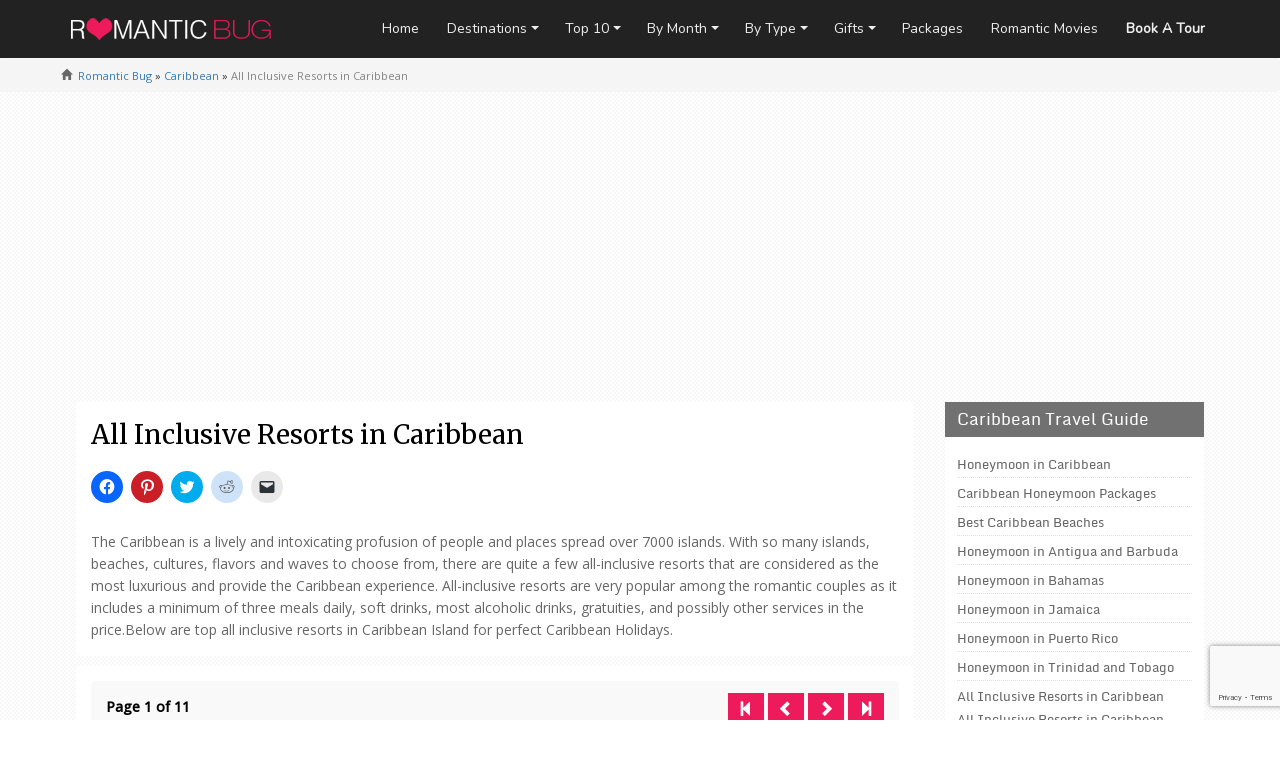

--- FILE ---
content_type: text/html; charset=UTF-8
request_url: https://www.romanticbug.com/all-inclusive-resorts-in-caribbean.html
body_size: 33086
content:

<!DOCTYPE html PUBLIC "-//W3C//DTD XHTML 1.0 Transitional//EN" "http://www.w3.org/TR/xhtml1/DTD/xhtml1-transitional.dtd">
<html xmlns="http://www.w3.org/1999/xhtml" lang="en" xml:lang="en">
<head profile="http://gmpg.org/xfn/11">
<meta http-equiv="Content-Type" content="text/html; charset=UTF-8" />

<meta name="generator" content="WordPress 6.7.4" /> <!-- leave this for stats -->
<link rel="stylesheet" href="https://www.romanticbug.com/wp-content/themes/rbug/style.css" type="text/css" media="screen" />
<link rel="alternate" type="application/rss+xml" title="Romantic Travel Guide RSS Feed" href="https://www.romanticbug.com/feed" />
<link rel="pingback" href="https://www.romanticbug.com/xmlrpc.php" />
<link rel="shortcut icon" href="/favicon.ico" />
<meta name="msvalidate.01" content="CB044BE695DFA5329ADCAB03C28BF9EF" />
<meta name="p:domain_verify" content="703eaf4606908dffa07690f4afae95be"/>
<meta name='robots' content='index, follow, max-image-preview:large, max-snippet:-1, max-video-preview:-1' />
	<style>img:is([sizes="auto" i], [sizes^="auto," i]) { contain-intrinsic-size: 3000px 1500px }</style>
	
	<!-- This site is optimized with the Yoast SEO plugin v23.9 - https://yoast.com/wordpress/plugins/seo/ -->
	<title>11 Best All Inclusive Resorts in Caribbean Island For Couples</title>
	<meta name="description" content="All Inclusive Holidays is the best way to enjoy Caribbean Islands. Here are top all-inclusive resorts in Caribbean for a memorable holiday." />
	<link rel="canonical" href="https://www.romanticbug.com/all-inclusive-resorts-in-caribbean.html" />
	<meta property="og:locale" content="en_US" />
	<meta property="og:type" content="article" />
	<meta property="og:title" content="11 Best All Inclusive Resorts in Caribbean Island For Couples" />
	<meta property="og:description" content="All Inclusive Holidays is the best way to enjoy Caribbean Islands. Here are top all-inclusive resorts in Caribbean for a memorable holiday." />
	<meta property="og:url" content="https://www.romanticbug.com/all-inclusive-resorts-in-caribbean.html" />
	<meta property="og:site_name" content="Romantic Travel Guide" />
	<meta property="article:published_time" content="2016-04-21T06:24:30+00:00" />
	<meta property="article:modified_time" content="2016-06-23T05:02:29+00:00" />
	<meta property="og:image" content="https://i0.wp.com/www.romanticbug.com/wp-content/uploads/2016/04/Paradisus-Palma-Real-Resort.jpg?fit=1200%2C700&ssl=1" />
	<meta property="og:image:width" content="1200" />
	<meta property="og:image:height" content="700" />
	<meta property="og:image:type" content="image/jpeg" />
	<meta name="author" content="Romantic Bug" />
	<meta name="twitter:card" content="summary_large_image" />
	<meta name="twitter:label1" content="Written by" />
	<meta name="twitter:data1" content="Romantic Bug" />
	<meta name="twitter:label2" content="Est. reading time" />
	<meta name="twitter:data2" content="13 minutes" />
	<script type="application/ld+json" class="yoast-schema-graph">{"@context":"https://schema.org","@graph":[{"@type":"WebPage","@id":"https://www.romanticbug.com/all-inclusive-resorts-in-caribbean.html","url":"https://www.romanticbug.com/all-inclusive-resorts-in-caribbean.html","name":"11 Best All Inclusive Resorts in Caribbean Island For Couples","isPartOf":{"@id":"https://www.romanticbug.com/#website"},"primaryImageOfPage":{"@id":"https://www.romanticbug.com/all-inclusive-resorts-in-caribbean.html#primaryimage"},"image":{"@id":"https://www.romanticbug.com/all-inclusive-resorts-in-caribbean.html#primaryimage"},"thumbnailUrl":"https://i0.wp.com/www.romanticbug.com/wp-content/uploads/2016/04/Paradisus-Palma-Real-Resort.jpg?fit=1200%2C700&ssl=1","datePublished":"2016-04-21T06:24:30+00:00","dateModified":"2016-06-23T05:02:29+00:00","author":{"@id":"https://www.romanticbug.com/#/schema/person/24bc5e0d19149f42f3d5225fc9178ce6"},"description":"All Inclusive Holidays is the best way to enjoy Caribbean Islands. Here are top all-inclusive resorts in Caribbean for a memorable holiday.","breadcrumb":{"@id":"https://www.romanticbug.com/all-inclusive-resorts-in-caribbean.html#breadcrumb"},"inLanguage":"en-US","potentialAction":[{"@type":"ReadAction","target":["https://www.romanticbug.com/all-inclusive-resorts-in-caribbean.html"]}]},{"@type":"ImageObject","inLanguage":"en-US","@id":"https://www.romanticbug.com/all-inclusive-resorts-in-caribbean.html#primaryimage","url":"https://i0.wp.com/www.romanticbug.com/wp-content/uploads/2016/04/Paradisus-Palma-Real-Resort.jpg?fit=1200%2C700&ssl=1","contentUrl":"https://i0.wp.com/www.romanticbug.com/wp-content/uploads/2016/04/Paradisus-Palma-Real-Resort.jpg?fit=1200%2C700&ssl=1","width":1200,"height":700,"caption":"Photo Credit- transat.com"},{"@type":"BreadcrumbList","@id":"https://www.romanticbug.com/all-inclusive-resorts-in-caribbean.html#breadcrumb","itemListElement":[{"@type":"ListItem","position":1,"name":"Home","item":"https://www.romanticbug.com/"},{"@type":"ListItem","position":2,"name":"All Inclusive Resorts in Caribbean"}]},{"@type":"WebSite","@id":"https://www.romanticbug.com/#website","url":"https://www.romanticbug.com/","name":"Romantic Travel Guide","description":"Romantic Honeymoon Planning Guides and Tips for Couples.","potentialAction":[{"@type":"SearchAction","target":{"@type":"EntryPoint","urlTemplate":"https://www.romanticbug.com/?s={search_term_string}"},"query-input":{"@type":"PropertyValueSpecification","valueRequired":true,"valueName":"search_term_string"}}],"inLanguage":"en-US"},{"@type":"Person","@id":"https://www.romanticbug.com/#/schema/person/24bc5e0d19149f42f3d5225fc9178ce6","name":"Romantic Bug","image":{"@type":"ImageObject","inLanguage":"en-US","@id":"https://www.romanticbug.com/#/schema/person/image/","url":"https://secure.gravatar.com/avatar/60a8a1829645838b60c50aeac9950616?s=96&d=mm&r=g","contentUrl":"https://secure.gravatar.com/avatar/60a8a1829645838b60c50aeac9950616?s=96&d=mm&r=g","caption":"Romantic Bug"},"url":"https://www.romanticbug.com/author/rombug"}]}</script>
	<!-- / Yoast SEO plugin. -->


<link rel='dns-prefetch' href='//www.google.com' />
<link rel='dns-prefetch' href='//stats.wp.com' />
<link rel='dns-prefetch' href='//ajax.googleapis.com' />
<link rel='dns-prefetch' href='//v0.wordpress.com' />
<link rel='dns-prefetch' href='//jetpack.wordpress.com' />
<link rel='dns-prefetch' href='//s0.wp.com' />
<link rel='dns-prefetch' href='//public-api.wordpress.com' />
<link rel='dns-prefetch' href='//0.gravatar.com' />
<link rel='dns-prefetch' href='//1.gravatar.com' />
<link rel='dns-prefetch' href='//2.gravatar.com' />
<link rel='dns-prefetch' href='//i0.wp.com' />
<style id='wp-block-library-inline-css' type='text/css'>
:root{--wp-admin-theme-color:#007cba;--wp-admin-theme-color--rgb:0,124,186;--wp-admin-theme-color-darker-10:#006ba1;--wp-admin-theme-color-darker-10--rgb:0,107,161;--wp-admin-theme-color-darker-20:#005a87;--wp-admin-theme-color-darker-20--rgb:0,90,135;--wp-admin-border-width-focus:2px;--wp-block-synced-color:#7a00df;--wp-block-synced-color--rgb:122,0,223;--wp-bound-block-color:var(--wp-block-synced-color)}@media (min-resolution:192dpi){:root{--wp-admin-border-width-focus:1.5px}}.wp-element-button{cursor:pointer}:root{--wp--preset--font-size--normal:16px;--wp--preset--font-size--huge:42px}:root .has-very-light-gray-background-color{background-color:#eee}:root .has-very-dark-gray-background-color{background-color:#313131}:root .has-very-light-gray-color{color:#eee}:root .has-very-dark-gray-color{color:#313131}:root .has-vivid-green-cyan-to-vivid-cyan-blue-gradient-background{background:linear-gradient(135deg,#00d084,#0693e3)}:root .has-purple-crush-gradient-background{background:linear-gradient(135deg,#34e2e4,#4721fb 50%,#ab1dfe)}:root .has-hazy-dawn-gradient-background{background:linear-gradient(135deg,#faaca8,#dad0ec)}:root .has-subdued-olive-gradient-background{background:linear-gradient(135deg,#fafae1,#67a671)}:root .has-atomic-cream-gradient-background{background:linear-gradient(135deg,#fdd79a,#004a59)}:root .has-nightshade-gradient-background{background:linear-gradient(135deg,#330968,#31cdcf)}:root .has-midnight-gradient-background{background:linear-gradient(135deg,#020381,#2874fc)}.has-regular-font-size{font-size:1em}.has-larger-font-size{font-size:2.625em}.has-normal-font-size{font-size:var(--wp--preset--font-size--normal)}.has-huge-font-size{font-size:var(--wp--preset--font-size--huge)}.has-text-align-center{text-align:center}.has-text-align-left{text-align:left}.has-text-align-right{text-align:right}#end-resizable-editor-section{display:none}.aligncenter{clear:both}.items-justified-left{justify-content:flex-start}.items-justified-center{justify-content:center}.items-justified-right{justify-content:flex-end}.items-justified-space-between{justify-content:space-between}.screen-reader-text{border:0;clip:rect(1px,1px,1px,1px);clip-path:inset(50%);height:1px;margin:-1px;overflow:hidden;padding:0;position:absolute;width:1px;word-wrap:normal!important}.screen-reader-text:focus{background-color:#ddd;clip:auto!important;clip-path:none;color:#444;display:block;font-size:1em;height:auto;left:5px;line-height:normal;padding:15px 23px 14px;text-decoration:none;top:5px;width:auto;z-index:100000}html :where(.has-border-color){border-style:solid}html :where([style*=border-top-color]){border-top-style:solid}html :where([style*=border-right-color]){border-right-style:solid}html :where([style*=border-bottom-color]){border-bottom-style:solid}html :where([style*=border-left-color]){border-left-style:solid}html :where([style*=border-width]){border-style:solid}html :where([style*=border-top-width]){border-top-style:solid}html :where([style*=border-right-width]){border-right-style:solid}html :where([style*=border-bottom-width]){border-bottom-style:solid}html :where([style*=border-left-width]){border-left-style:solid}html :where(img[class*=wp-image-]){height:auto;max-width:100%}:where(figure){margin:0 0 1em}html :where(.is-position-sticky){--wp-admin--admin-bar--position-offset:var(--wp-admin--admin-bar--height,0px)}@media screen and (max-width:600px){html :where(.is-position-sticky){--wp-admin--admin-bar--position-offset:0px}}
</style>
<style id='classic-theme-styles-inline-css' type='text/css'>
/*! This file is auto-generated */
.wp-block-button__link{color:#fff;background-color:#32373c;border-radius:9999px;box-shadow:none;text-decoration:none;padding:calc(.667em + 2px) calc(1.333em + 2px);font-size:1.125em}.wp-block-file__button{background:#32373c;color:#fff;text-decoration:none}
</style>
<link rel='stylesheet' id='cptch_stylesheet-css' href='https://www.romanticbug.com/wp-content/plugins/captcha/css/front_end_style.css?ver=4.4.5' type='text/css' media='all' />
<link rel='stylesheet' id='dashicons-css' href='https://www.romanticbug.com/wp-includes/css/dashicons.min.css?ver=6.7.4' type='text/css' media='all' />
<link rel='stylesheet' id='cptch_desktop_style-css' href='https://www.romanticbug.com/wp-content/plugins/captcha/css/desktop_style.css?ver=4.4.5' type='text/css' media='all' />
<link rel='stylesheet' id='contact-form-7-css' href='https://www.romanticbug.com/wp-content/plugins/contact-form-7/includes/css/styles.css?ver=5.5.6.1' type='text/css' media='all' />
<link rel='stylesheet' id='jquery-ui-theme-css' href='https://ajax.googleapis.com/ajax/libs/jqueryui/1.11.4/themes/pepper-grinder/jquery-ui.min.css?ver=1.11.4' type='text/css' media='all' />
<link rel='stylesheet' id='jquery-ui-timepicker-css' href='https://www.romanticbug.com/wp-content/plugins/contact-form-7-datepicker/js/jquery-ui-timepicker/jquery-ui-timepicker-addon.min.css?ver=6.7.4' type='text/css' media='all' />
<link rel='stylesheet' id='crp-style-rounded-thumbs-css' href='https://www.romanticbug.com/wp-content/plugins/contextual-related-posts/css/rounded-thumbs.min.css?ver=3.2.3' type='text/css' media='all' />
<style id='crp-style-rounded-thumbs-inline-css' type='text/css'>

			.crp_related.crp-rounded-thumbs a {
			  width: 210px;
			  height: 120px;
			  text-decoration: none;
			}
			.crp_related.crp-rounded-thumbs img {
			  max-width: 210px;
			  margin: auto;
			}
			.crp_related.crp-rounded-thumbs .crp_title {
			  width: 100%;
			}
			
</style>
<link rel='stylesheet' id='udefault-css' href='https://www.romanticbug.com/wp-content/plugins/ultimate-wp-query-search-filter/themes/default.css?ver=all' type='text/css' media='all' />
<link rel='stylesheet' id='wp-postratings-css' href='https://www.romanticbug.com/wp-content/plugins/wp-postratings/css/postratings-css.css?ver=1.89' type='text/css' media='all' />
<link rel='stylesheet' id='wp-color-picker-css' href='https://www.romanticbug.com/wp-admin/css/color-picker.min.css?ver=6.7.4' type='text/css' media='all' />
<link rel='stylesheet' id='colorbox-css-css' href='https://www.romanticbug.com/wp-content/plugins/wcp-openweather/assets/libs/colorbox/colorbox.css?ver=6.7.4' type='text/css' media='all' />
<link rel='stylesheet' id='rpw-css-css' href='https://www.romanticbug.com/wp-content/plugins/wcp-openweather/assets/css/style.css?ver=6.7.4' type='text/css' media='all' />
<link rel='stylesheet' id='rpw-theme-6971d62216bb5-css-css' href='https://www.romanticbug.com/wp-content/plugins/wcp-openweather/theme/default/assets/css/style.css?ver=6.7.4' type='text/css' media='all' />
<link rel='stylesheet' id='sharedaddy-css' href='https://www.romanticbug.com/wp-content/plugins/jetpack/modules/sharedaddy/sharing.css?ver=14.0' type='text/css' media='all' />
<link rel='stylesheet' id='social-logos-css' href='https://www.romanticbug.com/wp-content/plugins/jetpack/_inc/social-logos/social-logos.min.css?ver=14.0' type='text/css' media='all' />
<script type="text/javascript" src="https://www.romanticbug.com/wp-includes/js/jquery/jquery.min.js?ver=3.7.1" id="jquery-core-js"></script>
<script type="text/javascript" src="https://www.romanticbug.com/wp-includes/js/jquery/jquery-migrate.min.js?ver=3.4.1" id="jquery-migrate-js"></script>
<script type="text/javascript" src="https://www.romanticbug.com/wp-includes/js/jquery/ui/core.min.js?ver=1.13.3" id="jquery-ui-core-js"></script>
<script type="text/javascript" src="https://www.romanticbug.com/wp-includes/js/jquery/ui/mouse.min.js?ver=1.13.3" id="jquery-ui-mouse-js"></script>
<script type="text/javascript" src="https://www.romanticbug.com/wp-includes/js/jquery/ui/slider.min.js?ver=1.13.3" id="jquery-ui-slider-js"></script>
<script type="text/javascript" src="https://www.romanticbug.com/wp-content/plugins/wcp-openweather/assets/libs/colorbox/jquery.colorbox-min.js?ver=6.7.4" id="colorbox-js-js"></script>
<script type="text/javascript" src="https://www.romanticbug.com/wp-includes/js/jquery/ui/draggable.min.js?ver=1.13.3" id="jquery-ui-draggable-js"></script>
<script type="text/javascript" src="https://www.romanticbug.com/wp-includes/js/jquery/jquery.ui.touch-punch.js?ver=0.2.2" id="jquery-touch-punch-js"></script>
<script type="text/javascript" src="https://www.romanticbug.com/wp-content/plugins/wcp-openweather/assets/libs/iris/iris.min.js?ver=6.7.4" id="iris-js"></script>
<script type="text/javascript" id="rpw-gm-lib-js-extra">
/* <![CDATA[ */
var rpw_gapi = {"enabledGoogleMapsApi":"1","existsGoogleApiKey":"","emptyGoogleApiKeyMessage":"Google API key is required. Please, enter valid Google API Key in the \"API\" tab."};
/* ]]> */
</script>
<script type="text/javascript" src="https://www.romanticbug.com/wp-content/plugins/wcp-openweather/assets/js/googlemap.js?ver=6.7.4" id="rpw-gm-lib-js"></script>
<script type="text/javascript" id="rpw-js-extra">
/* <![CDATA[ */
var ajax_rpw = {"base_url":"https:\/\/www.romanticbug.com","ajax_url":"https:\/\/www.romanticbug.com\/wp-admin\/admin-ajax.php","ajax_nonce":"6802ab62de"};
/* ]]> */
</script>
<script type="text/javascript" src="https://www.romanticbug.com/wp-content/plugins/wcp-openweather/assets/js/main.js?ver=6.7.4" id="rpw-js"></script>
<script type="text/javascript" src="https://www.romanticbug.com/wp-content/plugins/wcp-openweather/theme/default/assets/js/main.js?ver=6.7.4" id="rpw-theme-6971d62216bb5-js"></script>
<link rel="https://api.w.org/" href="https://www.romanticbug.com/wp-json/" /><link rel="alternate" title="JSON" type="application/json" href="https://www.romanticbug.com/wp-json/wp/v2/posts/41689" /><link rel='shortlink' href='https://www.romanticbug.com/?p=41689' />
<link rel="alternate" title="oEmbed (JSON)" type="application/json+oembed" href="https://www.romanticbug.com/wp-json/oembed/1.0/embed?url=https%3A%2F%2Fwww.romanticbug.com%2Fall-inclusive-resorts-in-caribbean.html" />
<link rel="alternate" title="oEmbed (XML)" type="text/xml+oembed" href="https://www.romanticbug.com/wp-json/oembed/1.0/embed?url=https%3A%2F%2Fwww.romanticbug.com%2Fall-inclusive-resorts-in-caribbean.html&#038;format=xml" />
	<style>img#wpstats{display:none}</style>
		
<meta property="og:image" content="https://www.romanticbug.com/wp-content/uploads/2016/04/Paradisus-Palma-Real-Resort.jpg"/>
<meta name="viewport" content="width=device-width, initial-scale=1">
<link href='https://fonts.googleapis.com/css?family=Oswald|Open+Sans|Roboto|Merriweather' rel='stylesheet' type='text/css'>
<link href='https://fonts.googleapis.com/css?family=Raleway:400,300,500,600,700,800' rel='stylesheet' type='text/css'>
<link href="https://fonts.googleapis.com/css?family=Baloo+Tamma|Ubuntu|Baloo+Chettan|Nunito|Josefin+Sans" rel="stylesheet">

<script src="https://www.romanticbug.com/wp-content/themes/rbug/js/virtualpaginate.js"></script>
<script type="text/JavaScript">
<!--
function MM_jumpMenu(targ,selObj,restore){ //v3.0
  eval(targ+".location='"+selObj.options[selObj.selectedIndex].value+"'");
  if (restore) selObj.selectedIndex=0;
}
//-->
</script>

<link rel="stylesheet" href="https://www.romanticbug.com/wp-content/themes/rbug/style-custom.css" type="text/css" media="screen" />
<link href="https://maxcdn.bootstrapcdn.com/bootstrap/3.3.7/css/bootstrap.min.css" rel="stylesheet" integrity="sha384-BVYiiSIFeK1dGmJRAkycuHAHRg32OmUcww7on3RYdg4Va+PmSTsz/K68vbdEjh4u" crossorigin="anonymous">
<script src="https://maxcdn.bootstrapcdn.com/bootstrap/3.3.7/js/bootstrap.min.js" integrity="sha384-Tc5IQib027qvyjSMfHjOMaLkfuWVxZxUPnCJA7l2mCWNIpG9mGCD8wGNIcPD7Txa" crossorigin="anonymous"></script>

<!-- Bootstrap Dropdown Hover CSS -->
<link href="https://www.romanticbug.com/wp-content/themes/rbug/bootstrap/css/animate.min.css" rel="stylesheet">
<link href="https://www.romanticbug.com/wp-content/themes/rbug/bootstrap/css/bootstrap-dropdownhover.min.css" rel="stylesheet">


<script data-ad-client="ca-pub-2845099908694389" async src="https://pagead2.googlesyndication.com/pagead/js/adsbygoogle.js"></script>

<script async src="//pagead2.googlesyndication.com/pagead/js/adsbygoogle.js"></script>
<script>
  (adsbygoogle = window.adsbygoogle || []).push({
    google_ad_client: "ca-pub-2845099908694389",
    enable_page_level_ads: true
  });
</script>
</head>

<body>
<header><div class="container"> 

<link href="https://www.romanticbug.com/wp-content/themes/rbug/ddmenu/ddmenu.css" rel="stylesheet" type="text/css" />
<script src="https://www.romanticbug.com/wp-content/themes/rbug/ddmenu/ddmenu.js" type="text/javascript"></script>

<a class="navbar-brand" href="https://www.romanticbug.com" title="Best Honeymoon Destinations Guide">
<img src="https://www.romanticbug.com/wp-content/themes/rbug/images/rbug-logo.png" alt="Best Honeymoon Destinations Guide" width="200"/>
</a>

<nav id="ddmenu"> 
    <div class="menu-icon"></div>
    <ul>
        <li class="no-sub">
            <a class="top-heading" href="https://www.romanticbug.com/">Home</a>
        </li>
		
		<li><span class="top-heading">Destinations </span><i class="caret"></i>
            <div class="dropdown left-aligned">
            <div class="dd-inner">
					<ul class="column">
                      <li><a href="https://www.romanticbug.com/africa.html">Africa</a></li>	
					  <li><a href="https://www.romanticbug.com/asia.html">Asia</a></li>
					  <li><a href="https://www.romanticbug.com/caribbean.html">Caribbean Islands</a></li>
					  <li><a href="https://www.romanticbug.com/central-america">Central America</a></li>
					  <li><a href="https://www.romanticbug.com/europe.html">Europe</a></li>
					  <li><a href="https://www.romanticbug.com/middle-east.html">Middle East</a></li>
					  <li><a href="https://www.romanticbug.com/north-america.html">North America</a></li>
					  <li><a href="https://www.romanticbug.com/south-america.html">South America</a></li> 
					  <li><a href="https://www.romanticbug.com/honeymoon-destinations">All Countries</a></li>
                    </ul>
            </div>
            </div>
        </li>
		
		<li><span class="top-heading">Top 10 </span><i class="caret"></i>
            <div class="dropdown left-aligned">
            <div class="dd-inner">
					<ul class="column">
                        <li><a href="https://www.romanticbug.com/top-10-rated-honeymoon-destinations/asia-top-10">Asia Top 10</a></li>
						<li><a href="https://www.romanticbug.com/top-10-rated-honeymoon-destinations/india-top-10">India Top 10</a></li>
						<li><a href="https://www.romanticbug.com/top-10-rated-honeymoon-destinations/africa-top-10">Africa Top 10</a></li>
						<li><a href="https://www.romanticbug.com/top-10-rated-honeymoon-destinations/europe-top-10">Europe Top 10</a></li>
						<li><a href="https://www.romanticbug.com/top-10-rated-honeymoon-destinations/oceania-top-10">Oceania Top 10</a></li>
						<li><a href="https://www.romanticbug.com/top-10-rated-honeymoon-destinations/usa-top-10">USA Top 10</a></li>
						<li><a href="https://www.romanticbug.com/top-10-rated-honeymoon-destinations/north-america-top-10">North America Top 10</a></li>
						<li><a href="https://www.romanticbug.com/top-10-rated-honeymoon-destinations/south-america-top-10">South America Top 10</a></li>
						<li><a href="https://www.romanticbug.com/top-10-rated-honeymoon-destinations">World Top 10</a></li>
                    </ul>
            </div>
            </div>
        </li>
		

		<li><span class="top-heading">By Month</span><i class="caret"></i>
            <div class="dropdown right-aligned">
            <div class="dd-inner">
                    <ul class="column">
						<li><a href="https://www.romanticbug.com/honeymoon-destination-by-month/january">January 2021</a></li>
						<li><a href="https://www.romanticbug.com/honeymoon-destination-by-month/february">February 2021</a></li>
						<li><a href="https://www.romanticbug.com/honeymoon-destination-by-month/march">March 2021</a></li>
						<li><a href="https://www.romanticbug.com/honeymoon-destination-by-month/april">April 2021</a></li>
						<li><a href="https://www.romanticbug.com/honeymoon-destination-by-month/may">May 2021</a></li>
						<li><a href="https://www.romanticbug.com/honeymoon-destination-by-month/june">June 2021</a></li>
						<li><a href="https://www.romanticbug.com/honeymoon-destination-by-month/july">July 2021</a></li>
						<li><a href="https://www.romanticbug.com/honeymoon-destination-by-month/august">August 2021</a></li>
						<li><a href="https://www.romanticbug.com/honeymoon-destination-by-month/september">September 2021</a></li>
						<li><a href="https://www.romanticbug.com/honeymoon-destination-by-month/october">October 2021</a></li>
						<li><a href="https://www.romanticbug.com/honeymoon-destination-by-month/november">November 2021</a></li>
						<li><a href="https://www.romanticbug.com/honeymoon-destination-by-month/december">December 2021</a></li>
                    </ul>
            </div>
            </div>
        </li>
		
		<li><span class="top-heading">By Type</span><i class="caret"></i>
            <div class="dropdown right-aligned">
            <div class="dd-inner">
                    <ul class="column">
                        <li><a href="https://www.romanticbug.com/honeymoon-destinations">Honeymoon</a></li>
						<li><a href="https://www.romanticbug.com/beach-destinations">Beach</a></li>
						<li><a href="https://www.romanticbug.com/islands">Island</a></li>
						<li><a href="https://www.romanticbug.com/hill-stations">Hill Station</a></li>
						<li><a href="https://www.romanticbug.com/heritage-destinations">Heritage</a></li>
						<li><a href="https://www.romanticbug.com/wildlife-destinations">Wildlife</a></li>
						<li><a href="https://www.romanticbug.com/adventure-destinations">Adventure</a></li>
						<li><a href="https://www.romanticbug.com/cruise-destinations">Cruise</a></li>
                    </ul>
            </div>
            </div>
        </li>
		
		<li><a class="top-heading" href="#">Gifts</a><i class="caret"></i>
            <div class="dropdown right-aligned">
             <div class="dd-inner">
                    <ul class="column">
						<li><a href="https://www.romanticbug.com/romantic-gifts">Romantic Gifts</a></li>
						<li><a href="https://www.romanticbug.com/romantic-gifts/gift-ideas-for-her">Romantic Gift Ideas for Her</a></li>
						<li><a href="https://www.romanticbug.com/romantic-gifts/gift-ideas-for-him">Romantic Gift Ideas for Him</a></li>
						<li><a href="https://www.romanticbug.com/romantic-gifts/romantic-gift-ideas-for-her-on-wedding-night">First Night Gift for Wife</a></li>
						<li><a href="https://www.romanticbug.com/romantic-gifts/romantic-gift-ideas-for-him-on-wedding-night">First Night Gift for Husband</a></li>
                    </ul>
            </div>
            </div>
        </li>
		

		<li class="no-sub">
            <a class="top-heading" href="https://www.romanticbug.com/honeymoon-packages">Packages</a>
        </li>
		
		<li class="no-sub">
            <a class="top-heading" href="http://movies.romanticbug.com/" target="_blank">Romantic Movies</a>
        </li>
		
		<li class="no-sub">
            <a class="top-heading" href="/book-honeymoon-tour" class="booking"><strong>Book A Tour</strong></a>
        </li>

		
    </ul>
</nav>

</div></header><div class="breadcrumb"><div class="container"><a class="home" href="https://www.romanticbug.com">Romantic Bug</a> &raquo; <a href="https://www.romanticbug.com/caribbean">Caribbean</a> &raquo; <span class="current">All Inclusive Resorts in Caribbean</span></div></div><section><div class="container"><div class="col-md-9"><div class="box-inner"><h1>All Inclusive Resorts in Caribbean<span></span></h1><div class="sociallikes"><div class="sharedaddy sd-sharing-enabled"><div class="robots-nocontent sd-block sd-social sd-social-icon sd-sharing"><div class="sd-content"><ul><li class="share-facebook"><a rel="nofollow noopener noreferrer" data-shared="sharing-facebook-41689" class="share-facebook sd-button share-icon no-text" href="https://www.romanticbug.com/all-inclusive-resorts-in-caribbean.html?share=facebook" target="_blank" title="Click to share on Facebook" ><span></span><span class="sharing-screen-reader-text">Click to share on Facebook (Opens in new window)</span></a></li><li class="share-pinterest"><a rel="nofollow noopener noreferrer" data-shared="sharing-pinterest-41689" class="share-pinterest sd-button share-icon no-text" href="https://www.romanticbug.com/all-inclusive-resorts-in-caribbean.html?share=pinterest" target="_blank" title="Click to share on Pinterest" ><span></span><span class="sharing-screen-reader-text">Click to share on Pinterest (Opens in new window)</span></a></li><li class="share-twitter"><a rel="nofollow noopener noreferrer" data-shared="sharing-twitter-41689" class="share-twitter sd-button share-icon no-text" href="https://www.romanticbug.com/all-inclusive-resorts-in-caribbean.html?share=twitter" target="_blank" title="Click to share on Twitter" ><span></span><span class="sharing-screen-reader-text">Click to share on Twitter (Opens in new window)</span></a></li><li class="share-reddit"><a rel="nofollow noopener noreferrer" data-shared="" class="share-reddit sd-button share-icon no-text" href="https://www.romanticbug.com/all-inclusive-resorts-in-caribbean.html?share=reddit" target="_blank" title="Click to share on Reddit" ><span></span><span class="sharing-screen-reader-text">Click to share on Reddit (Opens in new window)</span></a></li><li class="share-email"><a rel="nofollow noopener noreferrer" data-shared="" class="share-email sd-button share-icon no-text" href="mailto:?subject=%5BShared%20Post%5D%20All%20Inclusive%20Resorts%20in%20Caribbean&body=https%3A%2F%2Fwww.romanticbug.com%2Fall-inclusive-resorts-in-caribbean.html&share=email" target="_blank" title="Click to email a link to a friend" data-email-share-error-title="Do you have email set up?" data-email-share-error-text="If you&#039;re having problems sharing via email, you might not have email set up for your browser. You may need to create a new email yourself." data-email-share-nonce="0e738f3fcd" data-email-share-track-url="https://www.romanticbug.com/all-inclusive-resorts-in-caribbean.html?share=email"><span></span><span class="sharing-screen-reader-text">Click to email a link to a friend (Opens in new window)</span></a></li><li class="share-end"></li></ul></div></div></div></div>The Caribbean is a lively and intoxicating profusion of people and places spread over 7000 islands. With so many islands, beaches, cultures, flavors and waves to choose from, there are quite a few all-inclusive resorts that are considered as the most luxurious and provide the Caribbean experience. All-inclusive resorts are very popular among the romantic couples as it includes a minimum of three meals daily, soft drinks, most alcoholic drinks, gratuities, and possibly other services in the price.Below are top all inclusive resorts in Caribbean Island for perfect Caribbean Holidays. </div><!-- end of .box-inner //--><div class="box-inner"><div id="scriptspaginate2" class="paginationstyle panel-body"></div><div class="pslidercontent"><div class="postlist">
<div id="attachment_41681" style="width: 1210px" class="wp-caption alignnone"><img data-recalc-dims="1" fetchpriority="high" decoding="async" aria-describedby="caption-attachment-41681" src="https://i0.wp.com/www.romanticbug.com/wp-content/uploads/2016/04/Sandals-Grande-St.-Lucian-Resort.jpg?resize=1200%2C700" alt="All Inclusive Sandals Grande St. Lucian Resort" width="1200" height="700" class="size-full wp-image-41681" srcset="https://i0.wp.com/www.romanticbug.com/wp-content/uploads/2016/04/Sandals-Grande-St.-Lucian-Resort.jpg?w=1200&amp;ssl=1 1200w, https://i0.wp.com/www.romanticbug.com/wp-content/uploads/2016/04/Sandals-Grande-St.-Lucian-Resort.jpg?resize=300%2C175&amp;ssl=1 300w, https://i0.wp.com/www.romanticbug.com/wp-content/uploads/2016/04/Sandals-Grande-St.-Lucian-Resort.jpg?resize=768%2C448&amp;ssl=1 768w, https://i0.wp.com/www.romanticbug.com/wp-content/uploads/2016/04/Sandals-Grande-St.-Lucian-Resort.jpg?resize=1024%2C597&amp;ssl=1 1024w" sizes="(max-width: 1000px) 100vw, 1000px" /><p id="caption-attachment-41681" class="wp-caption-text">Photo Credit-  sandals.com</p></div></p>
<h2>Sandals Grande St. Lucian Resort</h2>
<p>Sandals Grande is a 301-room, upscale, couples-only resort that&rsquo;s set on a peninsula adjacent to Pigeon Island, a historic national landmark. The location of the resort allows views of the Caribbean and the Atlantic Ocean. A sheltered mile-long beach extends an open invitation for days of endless water play. This magnificent resort showcases awe-inspiring panoramic views that will linger in your heart forever.</p>
<p><strong>Features</strong>: One of the most amenity rich all-inclusive resorts on St. Lucia, Grande St. Lucian offers a long list of water activities to keep the guests occupied. Waterskiing, sailing, kayaking, paddle boarding, and windsurfing cater to active guests while the more leisurely oriented can partake in snorkeling and lounging in a giant seaside hot tub.</p>
<p><strong>Accommodation</strong>: Rooms at Grande St.Lucian have beautiful colonial-influenced Caribbean style with some rooms having had butler service or private lounge access. All rooms come equipped with air-conditioning, mini-fridges stocked with beverages, coffeemakers, and either balconies or patios.</p>
<p><strong>Food</strong>: The Resort boasts of eight restaurants and the dining options include fine dining with white-gloved service at an over-the-water restaurant, chocolate crepe at a French-style bistro, and burgers at Barefoot. </p>
<ul>
<li>Hotel Name: Sandals Grande St. Lucian</li>
<li>Location: Rodney Bay, Gros Islet Caribbean</li>
<li> Website: <a href="http://www.sandals.com/main/grande/gl-home/">http://www.sandals.com/main/grande/gl-home</a></li>
</ul>
</div>
<div class="postlist">
<div id="attachment_41638" style="width: 1210px" class="wp-caption alignnone"><img data-recalc-dims="1" decoding="async" aria-describedby="caption-attachment-41638" src="https://i0.wp.com/www.romanticbug.com/wp-content/uploads/2016/04/Fowl-Cay-Resort-in-Bahamas.jpg?resize=1200%2C700" alt="Fowl Cay Resort in Bahamas" width="1200" height="700" class="size-full wp-image-41638" srcset="https://i0.wp.com/www.romanticbug.com/wp-content/uploads/2016/04/Fowl-Cay-Resort-in-Bahamas.jpg?w=1200&amp;ssl=1 1200w, https://i0.wp.com/www.romanticbug.com/wp-content/uploads/2016/04/Fowl-Cay-Resort-in-Bahamas.jpg?resize=300%2C175&amp;ssl=1 300w, https://i0.wp.com/www.romanticbug.com/wp-content/uploads/2016/04/Fowl-Cay-Resort-in-Bahamas.jpg?resize=768%2C448&amp;ssl=1 768w, https://i0.wp.com/www.romanticbug.com/wp-content/uploads/2016/04/Fowl-Cay-Resort-in-Bahamas.jpg?resize=1024%2C597&amp;ssl=1 1024w" sizes="(max-width: 1000px) 100vw, 1000px" /><p id="caption-attachment-41638" class="wp-caption-text">Photo Credit- fowlcay.com</p></div></p>
<h2>Fowl Cay Resort</h2>
<p>Fowl Cay Resort is a 50-acre private island resort in the Exumas Islands with a 28-guest capacity, highlighted by three isolated beaches, lush and spacious grounds, and offers absolute privacy unmatched by your standard Caribbean resort. This stunning island-resort situated amid the sparsely populated cays of Exumas Islands.</p>
<p><strong>Features</strong>: The resort comprises of three privately owned beaches: the peaceful North Beach, the activity-filled South Beach, and the hidden West Beach, which can be accessed via a hiking trail. The resort offers free activities both water-based (kayaks, paddle boards, Zuma sailboats, personal motorboats, and snorkeling equipment), and land-based (hiking trails, a tennis court, a bocce court, cruiser bikes, and horse shoes).</p>
<p><strong>Accommodation</strong>: The resort has only six villas, ranging from one- to three-bedrooms, comprise Fowl Cay&#8217;s accommodations. Each villa includes its own fully stocked kitchen, spacious living room with massive flat-screen TV and multiple private terraces and decks.</p>
<p><strong>Food</strong>: All meals provided at Fowl Cay Resort are three courses, featuring starters such as a salad with candied walnuts and apples or fresh sea scallops with black beans and tomatoes, and desserts such as banana flamb&eacute; or chilled tiramisu. Generally, guests make their own breakfasts in-villa.</p>
<ul>
<li>Hotel Name: Fowl Cay Resort</li>
<li>Location:&nbsp; Fowl Cay, Bahamas, Caribbean</li>
<li> Website: <a href="http://www.fowlcay.com/">http://www.fowlcay.com/</a></li>
</ul>
</div>
<div class="postlist">
<div id="attachment_41570" style="width: 1210px" class="wp-caption alignnone"><img data-recalc-dims="1" decoding="async" aria-describedby="caption-attachment-41570" src="https://i0.wp.com/www.romanticbug.com/wp-content/uploads/2016/04/Jamaica-Inn-Ocho-Rios.jpg?resize=1200%2C700" alt="All Inclusive Jamaica Inn at Ocho Rios" width="1200" height="700" class="size-full wp-image-41570" srcset="https://i0.wp.com/www.romanticbug.com/wp-content/uploads/2016/04/Jamaica-Inn-Ocho-Rios.jpg?w=1200&amp;ssl=1 1200w, https://i0.wp.com/www.romanticbug.com/wp-content/uploads/2016/04/Jamaica-Inn-Ocho-Rios.jpg?resize=300%2C175&amp;ssl=1 300w, https://i0.wp.com/www.romanticbug.com/wp-content/uploads/2016/04/Jamaica-Inn-Ocho-Rios.jpg?resize=768%2C448&amp;ssl=1 768w, https://i0.wp.com/www.romanticbug.com/wp-content/uploads/2016/04/Jamaica-Inn-Ocho-Rios.jpg?resize=1024%2C597&amp;ssl=1 1024w" sizes="(max-width: 1000px) 100vw, 1000px" /><p id="caption-attachment-41570" class="wp-caption-text">Photo Credit-jamaicainn.com</p></div></p>
<h2>Jamaica Inn, Ocho Rios</h2>
<p>Jamaica Inn is about quiet luxury &mdash; a single thatch-roofed bar, a small pool, and beautiful rooms with oversize terraces and soft, colonial d&eacute;cor. This is not the place to party, mind you as whole resort typically shuts down by midnight. Considered on the top boutique hotel in Jamaica, it offers quiet, intimate, and relaxed atmosphere for the guests. The 48 suites and cottages include free Wi-Fi, high-end bathrooms, and water-view balconies, and the lack of TVs and radios preserves the quiet, unplugged vibe of this place.</p>
<p><strong>Features: </strong>Jamaican Inn boasts of a lovely beach, alfresco dining terrace, and a beautiful waterfront spa. Among its most notable features are a secluded beach, a clean pool, and an alfresco dining terrace with lovely sea views. The hotel has a small fitness room and a stunning spa with salon services.</p>
<p><strong>Accommodation:</strong> While decor at Jamaica Inn does vary from one category to the next, sharp details can include polished wood floors, carved four-poster beds, and the liberal use of rich materials like travertine marble and granite. Every room features a solid list of essentials, including free Wi-Fi and mini-fridges (on request).</p>
<p><strong>Food:</strong> Jamaica Inn offers alfresco dining option so that you could enjoy the great view of the turquoise sea while having a delicious food to satisfy your taste buds. You can choose from a full menu of traditional favorites and local delights.</p>
<ul>
<li>Hotel Name: Jamaica Inn</li>
<li>Location: Main Street Ocho Rios, St. Ann Jamaica, West Indies</li>
<li>Website: <a href="http://jamaicainn.com/index.php">http://jamaicainn.com/index.php</a></li>
</ul>
</div>
<div class="postlist">
<div id="attachment_41636" style="width: 1210px" class="wp-caption alignnone"><img data-recalc-dims="1" loading="lazy" decoding="async" aria-describedby="caption-attachment-41636" src="https://i0.wp.com/www.romanticbug.com/wp-content/uploads/2016/04/Small-Hope-Bay-Lodge-in-Bahamas.jpg?resize=1200%2C700" alt="Small Hope Bay Lodge in Bahamas" width="1200" height="700" class="size-full wp-image-41636" srcset="https://i0.wp.com/www.romanticbug.com/wp-content/uploads/2016/04/Small-Hope-Bay-Lodge-in-Bahamas.jpg?w=1200&amp;ssl=1 1200w, https://i0.wp.com/www.romanticbug.com/wp-content/uploads/2016/04/Small-Hope-Bay-Lodge-in-Bahamas.jpg?resize=300%2C175&amp;ssl=1 300w, https://i0.wp.com/www.romanticbug.com/wp-content/uploads/2016/04/Small-Hope-Bay-Lodge-in-Bahamas.jpg?resize=768%2C448&amp;ssl=1 768w, https://i0.wp.com/www.romanticbug.com/wp-content/uploads/2016/04/Small-Hope-Bay-Lodge-in-Bahamas.jpg?resize=1024%2C597&amp;ssl=1 1024w" sizes="auto, (max-width: 1000px) 100vw, 1000px" /><p id="caption-attachment-41636" class="wp-caption-text">Photo Credit- smallhope.com</p></div></p>
<h2>Small Hope Bay Lodge</h2>
<p>This mid-range all-inclusive restaurant is located in on Andros Island, Bahamas. This resort is considered to have one of the most reasonable rates on the island, especially for an all-inclusive property. The property is laid out in a straight line with the main lodge and all of the cabins facing the beachfront and a long dock extending into the water.</p>
<p><strong>Features</strong>: Small Hope has two lovely beaches, separated by the outdoor dining area and the dock. It offers large variety of excursions, including diving, fishing, snorkeling, and nature walks, that keep guests active and occupied. For kids, there&#8217;s also a small outdoor playground with swings and ladders. </p>
<p><strong>Accommodation</strong>: Small Hope&#8217;s cabins are squat, one-story wood buildings lined up in a row facing the beach. Amenities are basic but include air-conditioning, standup fans, safes, and water coolers but with no TVs or Wi-Fi. Each cottage is fronted by a small cement porch with a pair of wood chairs. </p>
<p><strong>Food</strong>: Being an all-inclusive property, the room rate includes all meals, bar drinks and beverages. All meals are buffet-style and staff will come around to replace plates and provide beverages. The bar is manned in the afternoons, at other times of the day; guests are welcome to prepare any drink they would like.</p>
<ul>
<li>Hotel Name: Small Hope Bay Lodge</li>
<li>Location: Andros, Out Islands Fresh Creek, 00000, Caribbean&nbsp;&nbsp; </li>
<li> Website: <a href="http://www.smallhope.com/">http://www.smallhope.com/</a></li>
</ul>
</div>
<div class="postlist">
<div id="attachment_41683" style="width: 1210px" class="wp-caption alignnone"><img data-recalc-dims="1" loading="lazy" decoding="async" aria-describedby="caption-attachment-41683" src="https://i0.wp.com/www.romanticbug.com/wp-content/uploads/2016/04/Jade-Mountain-Resort.jpg?resize=1200%2C700" alt="Jade Mountain Resort in St Lucia" width="1200" height="700" class="size-full wp-image-41683" srcset="https://i0.wp.com/www.romanticbug.com/wp-content/uploads/2016/04/Jade-Mountain-Resort.jpg?w=1200&amp;ssl=1 1200w, https://i0.wp.com/www.romanticbug.com/wp-content/uploads/2016/04/Jade-Mountain-Resort.jpg?resize=300%2C175&amp;ssl=1 300w, https://i0.wp.com/www.romanticbug.com/wp-content/uploads/2016/04/Jade-Mountain-Resort.jpg?resize=768%2C448&amp;ssl=1 768w, https://i0.wp.com/www.romanticbug.com/wp-content/uploads/2016/04/Jade-Mountain-Resort.jpg?resize=1024%2C597&amp;ssl=1 1024w" sizes="auto, (max-width: 1000px) 100vw, 1000px" /><p id="caption-attachment-41683" class="wp-caption-text">Photo Credit- jademountain.com</p></div></p>
<h2>Jade Mountain Resort</h2>
<p>Jade Mountain Resort is an architecture marvel as the entire resort is built like a tabletop, braced against a mountain about 75 to 100 feet above the shore. It offers a quiet, intimate, indisputably romantic atmosphere for the couples. Its organic cuisine, doting service, unwavering silence (no TVs, radios, or children), and extraordinary design make the stay Jade Mountain resort worthwhile.</p>
<p><strong>Features</strong>: The resort flaunts a gym, a spa, free yoga and fitness classes and guided hikes around the 600 acre estate. You can also arrange for a personal trainer as needed. It also has a scuba centre on-site, with a full diving program. </p>
<p><strong>Accommodation</strong>: All but the least-expensive Sky Suites have an in-room infinity pool, meaning a pool whose water cascades over the edge, seemingly blending into the view of the sea, offering incredible views of the Pitons and the Caribbean Sea. </p>
<p><strong>Food</strong>: Local, organic produce is used to prepare international cuisine on-site. The casual Jade Mountain Club serves an eclectic mix of cuisines and local flavors exclusively to Jade Mountain&#8217;s guests. Much of the produce is organically grown on the resort&#8217;s Emerald Estate plantation.</p>
<ul>
<li>Hotel Name: Jade Mountain Resort</li>
<li>Location: 100 Anse Chastanet Rd, PO Box 4000, Soufriere, Caribbean</li>
<li> Website: <a href="http://www.jademountain.com/">http://www.jademountain.com/</a></li>
</ul>
</div>
<div class="postlist">
<div id="attachment_41571" style="width: 1210px" class="wp-caption alignnone"><img data-recalc-dims="1" loading="lazy" decoding="async" aria-describedby="caption-attachment-41571" src="https://i0.wp.com/www.romanticbug.com/wp-content/uploads/2016/04/The-Caves-Negril.jpg?resize=1200%2C700" alt="All Inclusive The Caves, Negril" width="1200" height="700" class="size-full wp-image-41571" srcset="https://i0.wp.com/www.romanticbug.com/wp-content/uploads/2016/04/The-Caves-Negril.jpg?w=1200&amp;ssl=1 1200w, https://i0.wp.com/www.romanticbug.com/wp-content/uploads/2016/04/The-Caves-Negril.jpg?resize=300%2C175&amp;ssl=1 300w, https://i0.wp.com/www.romanticbug.com/wp-content/uploads/2016/04/The-Caves-Negril.jpg?resize=768%2C448&amp;ssl=1 768w, https://i0.wp.com/www.romanticbug.com/wp-content/uploads/2016/04/The-Caves-Negril.jpg?resize=1024%2C597&amp;ssl=1 1024w" sizes="auto, (max-width: 1000px) 100vw, 1000px" /><p id="caption-attachment-41571" class="wp-caption-text">Photo Credit- thecaveshotel.com</p></div></p>
<h2>The Caves</h2>
<p>Considered one of the most romantic destinations in Jamaica, The Caves is the ultimate getaway for relaxation, revitalization and pure romance. The Caves features 12 idyllic Cliffside cottages, a grand villa, 2 dining gazebos, private caves and the signature Blackwell Rum Bar.&nbsp; There&rsquo;s also a Spa, Jacuzzi, sauna, private hot tub and salt&shy;water swimming pool, all just within steps of the glittering sapphire sea. </p>
<p><strong>Features</strong>: The Caves Resort offers saltwater pool, a private ocean-view Jacuzzi, an intimate spa, and free yoga classes which allow guests to relax and commune with nature. In addition to that, free bikes, kayaks, snorkeling gear are readily available for land and sea excursions.</p>
<p><strong>Accommodation</strong>: The resort offers 12 unique one- and two-bedroom suites and cottages, all far larger and quirkier than traditional hotel rooms. The Caves boasts of outdoor showers, large tubs, stone floors, and no TVs (except by request).</p>
<p><strong>Food</strong>: The food (included in the room rate) is excellent and incorporates seasonal ingredients. The local cuisines are given preference. At each meal, guests are generally presented with two to three entree choices complemented with fruits and salad.</p>
<ul>
<li>Hotel Name: The Caves</li>
<li>Location: 144 One Love Drive, Montego Bay Negril, Jamaica</li>
<li> Website: <a href="https://www.thecaveshotel.com/">https://www.thecaveshotel.com/</a> &nbsp;</li>
</ul>
</div>
<div class="postlist">
<div id="attachment_41581" style="width: 1210px" class="wp-caption alignnone"><img data-recalc-dims="1" loading="lazy" decoding="async" aria-describedby="caption-attachment-41581" src="https://i0.wp.com/www.romanticbug.com/wp-content/uploads/2016/04/Half-Moon-A-RockResort-in-Jamaica.jpg?resize=1200%2C700" alt="Half Moon A RockResort in Jamaica" width="1200" height="700" class="size-full wp-image-41581" srcset="https://i0.wp.com/www.romanticbug.com/wp-content/uploads/2016/04/Half-Moon-A-RockResort-in-Jamaica.jpg?w=1200&amp;ssl=1 1200w, https://i0.wp.com/www.romanticbug.com/wp-content/uploads/2016/04/Half-Moon-A-RockResort-in-Jamaica.jpg?resize=300%2C175&amp;ssl=1 300w, https://i0.wp.com/www.romanticbug.com/wp-content/uploads/2016/04/Half-Moon-A-RockResort-in-Jamaica.jpg?resize=768%2C448&amp;ssl=1 768w, https://i0.wp.com/www.romanticbug.com/wp-content/uploads/2016/04/Half-Moon-A-RockResort-in-Jamaica.jpg?resize=1024%2C597&amp;ssl=1 1024w" sizes="auto, (max-width: 1000px) 100vw, 1000px" /><p id="caption-attachment-41581" class="wp-caption-text">Photo Credit- rockresorts.com</p></div></p>
<h2>Half Moon, A RockResort</h2>
<p>Half Moon has undoubtedly earned its reputation as one of the most prestigious resorts in the world. Regularly visited by royalty and dignitaries over its 60-year history, it is truly one of the most legendary and cherished destinations. Half Moon offers something for families and couples; mellow spring breakers might even like it for its countless activities, great beaches and top-shelf liquor. </p>
<p><strong>Features</strong>: Stretching over 400 acres (including 2 miles of beach), the 230-room resort offers attentive service, quality cuisine, and seemingly limitless activities like golfing and horseback riding. What truly sets Half Moon apart is its breadth of activities it offers. Guests can swim with dolphins in the resort&#8217;s private cove, ride horses through the water, take tennis or golf lessons.</p>
<p><strong>Accommodation</strong>: The suite at Half Moon resort featured tiled floors, ceiling fans and air-conditioning, which I didn&#8217;t need because of the ocean breeze. The suite offered a remarkable ocean-view terrace. While the suites had 32 and 40 inch TVs, Panasonic flat-screens are included in the Royal Suites only.</p>
<p><strong>Food</strong>: Half Moon offers a number of different meal plans are available including half board, full board or the Half Moon Plan which includes breakfast, lunch and dinner at any of our restaurants as well as all drinks both soft and alcoholic and house wines by the glass as well as a discount of US$20 off any bottle of wine from the wine list.</p>
<ul>
<li>Hotel Name: Half Moon, A Rock Resort</li>
<li>Location: Rose Hall, Montego Bay, Caribbean</li>
<li> Website: <a href="http://halfmoon.rockresorts.com/default-en.html">http://halfmoon.rockresorts.com/default-en.html</a></li>
</ul>
</div>
<div class="postlist">
<div id="attachment_41573" style="width: 1210px" class="wp-caption alignnone"><img data-recalc-dims="1" loading="lazy" decoding="async" aria-describedby="caption-attachment-41573" src="https://i0.wp.com/www.romanticbug.com/wp-content/uploads/2016/04/Secrets-Wild-Orchid-in-Montego-Bay.jpg?resize=1200%2C700" alt="Secrets Wild Orchid in Montego Bay" width="1200" height="700" class="size-full wp-image-41573" srcset="https://i0.wp.com/www.romanticbug.com/wp-content/uploads/2016/04/Secrets-Wild-Orchid-in-Montego-Bay.jpg?w=1200&amp;ssl=1 1200w, https://i0.wp.com/www.romanticbug.com/wp-content/uploads/2016/04/Secrets-Wild-Orchid-in-Montego-Bay.jpg?resize=300%2C175&amp;ssl=1 300w, https://i0.wp.com/www.romanticbug.com/wp-content/uploads/2016/04/Secrets-Wild-Orchid-in-Montego-Bay.jpg?resize=768%2C448&amp;ssl=1 768w, https://i0.wp.com/www.romanticbug.com/wp-content/uploads/2016/04/Secrets-Wild-Orchid-in-Montego-Bay.jpg?resize=1024%2C597&amp;ssl=1 1024w" sizes="auto, (max-width: 1000px) 100vw, 1000px" /><p id="caption-attachment-41573" class="wp-caption-text">Photo Credit- loveshackvacations.com</p></div></p>
<h2>Secrets Wild Orchid</h2>
<p>The expansive Secrets Wild Orchid is one of the more lavish adults-only all-inclusive resorts in Montego Bay in Jamaica. Eight restaurants and five bars, a theater, a spa, a water sports and dive center, a shopping center, and a casino makes Secrets Wild Orchid one of the most sought-after resorts. There&#8217;s little reason to leave the resort premises.</p>
<p><strong>Features</strong>: A long list of features including a beautiful beachfront, eight restaurants, and a spa. Secrets Wild Orchid offers 350 luxurious guest suites, each featuring British colonial d&eacute;cor, a king-size bed (or two queen-size beds), whirlpool tub, private balcony, complimentary mini-bar and much more.</p>
<p><strong>Accommodation</strong>: The rooms at Secrets Wild Orchid have refined contemporary stylistic layout with four-blurb beds, MP3 docks, level screen TVs, drenching tubs, gigantic precipitation showerheads, and loaded scaled down bars. Suites feature massive Jacuzzis in both the bathroom and on the balcony. Even the least expensive rooms, however, are attractive and high-end.</p>
<p><strong>Food</strong>: There are Mexican, Italian, Jamaican, Asian-fusion, and French a la carte restaurants, as well as the obligatory buffet restaurant at Secrets Wild Orchid. For the tipsy crowd, Secrets Wild Orchid has five bars, including the main pool&rsquo;s swim-up bar, a piano bar, a music lounge, and a lobby bar.</p>
<ul>
<li>Hotel Name: Secrets Wild Orchid</li>
<li>Location: Lot 59A Freeport, Montego Bay St. James, Jamaica</li>
<li> Website: <a href="http://www.secretsresorts.com/wild-orchid-montego-bay">http://www.secretsresorts.com/wild-orchid-montego-bay</a></li>
</ul>
</div>
<div class="postlist">
<div id="attachment_41690" style="width: 1210px" class="wp-caption alignnone"><img data-recalc-dims="1" loading="lazy" decoding="async" aria-describedby="caption-attachment-41690" src="https://i0.wp.com/www.romanticbug.com/wp-content/uploads/2016/04/Parrot-Cay-Resort.jpg?resize=1200%2C700" alt="All Inclusive Parrot Cay Resort by COMO" width="1200" height="700" class="size-full wp-image-41690" srcset="https://i0.wp.com/www.romanticbug.com/wp-content/uploads/2016/04/Parrot-Cay-Resort.jpg?w=1200&amp;ssl=1 1200w, https://i0.wp.com/www.romanticbug.com/wp-content/uploads/2016/04/Parrot-Cay-Resort.jpg?resize=300%2C175&amp;ssl=1 300w, https://i0.wp.com/www.romanticbug.com/wp-content/uploads/2016/04/Parrot-Cay-Resort.jpg?resize=768%2C448&amp;ssl=1 768w, https://i0.wp.com/www.romanticbug.com/wp-content/uploads/2016/04/Parrot-Cay-Resort.jpg?resize=1024%2C597&amp;ssl=1 1024w" sizes="auto, (max-width: 1000px) 100vw, 1000px" /><p id="caption-attachment-41690" class="wp-caption-text">Photo Credit- fodors.com</p></div></p>
<h2>Parrot Cay Resort</h2>
<p>Accessed via a 30-minute boat ride from Providenciales, this 1,000-acre all-inclusive resort on a private island is the definition of tranquility. With an incredible infinity-edge pool, world-renowned COMO Shambhala Spa, waterfront Balinese-style villas, doting service, and more than three miles of pristine beaches, it&#8217;s easily one of the most luxurious and romantic options in the Caribbean. </p>
<p><strong>Features</strong>: Parrot Cay offers two pools with amazing views, gorgeous jungle-like grounds, a spectacular holistic spa, and fitness options. There are various activities to indulge in like Yoga, Gym, tennis courts, library, and boutique. World-renowned COMO Shambhala Spa focuses on Asian-inspired holistic therapies and Ayurvedic treatments.</p>
<p><strong>Accommodation</strong>: Parrot Cay&rsquo;s 66 accommodations are divided between the 31 garden-view and 11 ocean-view rooms. Standard features include: butler&rsquo;s kitchens, private infinity-edge pools, tiki huts for outdoor dining, several patios and screened porches, beach volleyball courts, and private beach access.</p>
<p><strong>Food</strong>: The resort has two restaurants namely Terrace Restaurant and Lotus and two bars with menus for those looking to indulge as well as options for more health-conscious travelers. COMO Shambhala also provides a menu featuring healthful cuisine and vegetarian dishes.</p>
<ul>
<li>Hotel Name: Parrot Clay</li>
<li>Location: Turks and Caicos Islands Parrot Cay, Caribbean</li>
<li> Website: <a href="http://parrotcay.com/">http://parrotcay.com/</a></li>
</ul>
</div>
<div class="postlist">
<div id="attachment_41691" style="width: 1210px" class="wp-caption alignnone"><img data-recalc-dims="1" loading="lazy" decoding="async" aria-describedby="caption-attachment-41691" src="https://i0.wp.com/www.romanticbug.com/wp-content/uploads/2016/04/Paradisus-Palma-Real-Resort.jpg?resize=1200%2C700" alt="Paradisus Palma Real Golf &amp; Spa Resort in Punta Cana" width="1200" height="700" class="size-full wp-image-41691" srcset="https://i0.wp.com/www.romanticbug.com/wp-content/uploads/2016/04/Paradisus-Palma-Real-Resort.jpg?w=1200&amp;ssl=1 1200w, https://i0.wp.com/www.romanticbug.com/wp-content/uploads/2016/04/Paradisus-Palma-Real-Resort.jpg?resize=300%2C175&amp;ssl=1 300w, https://i0.wp.com/www.romanticbug.com/wp-content/uploads/2016/04/Paradisus-Palma-Real-Resort.jpg?resize=768%2C448&amp;ssl=1 768w, https://i0.wp.com/www.romanticbug.com/wp-content/uploads/2016/04/Paradisus-Palma-Real-Resort.jpg?resize=1024%2C597&amp;ssl=1 1024w" sizes="auto, (max-width: 1000px) 100vw, 1000px" /><p id="caption-attachment-41691" class="wp-caption-text">Photo Credit- transat.com</p></div></p>
<h2>Paradisus Palma Real </h2>
<p>One of four Paradisus resorts in Punta Cana, the upscale, 554-room Palma Real has a romantic Caribbean setting and feels bigger than its sister properties, with a palatial lobby leading to a jaw-dropping courtyard, pool and beach area. For a more luxurious experience, Royal Service offers additional amenities and special access to a posh lounge.</p>
<p><strong>Features</strong>: The resort may be best known for its charismatic service and standout food and beverage program. Workshops, sports, and leisure activities for both adults and children are available, including an adventure park with climbing wall and trampolines, arts and crafts, cooking classes, golf, tennis, and parasailing.</p>
<p><strong>Accommodation</strong>: There are 554 suites ranging from Junior Suite to Two Bedroom options located in three-story buildings with staircases and elevators. There are 554 suites ranging from Junior Suite to Two Bedroom options located in three-story buildings with staircases and elevators.</p>
<p><strong>Food</strong>: Quality international buffet spreads for breakfast and lunch are likely to impress even the most doubting and discerning of all-inclusive resort-goers. A la carte restaurants have dress codes and include a range of cuisine types. The romantic Passion restaurant has a menu designed by a celebrity chef from Spain.</p>
<ul>
<li>Hotel Name: Paradisus Palma Real</li>
<li>Location: Punta Cana, Dominican Republic Punta Cana, Caribbean</li>
<li>Website: <a href="http://www.paradisus.com/paradisus-palma-real.php">http://www.paradisus.com/paradisus-palma-real.php</a></li>
</ul>
</div>
<div class="postlist">
<div id="attachment_41692" style="width: 1210px" class="wp-caption alignnone"><img data-recalc-dims="1" loading="lazy" decoding="async" aria-describedby="caption-attachment-41692" src="https://i0.wp.com/www.romanticbug.com/wp-content/uploads/2016/04/Sandals-LaSource-Grenada.jpg?resize=1200%2C700" alt="Sandals LaSource Resort &amp; Spa St. George&#039;s, Grenada" width="1200" height="700" class="size-full wp-image-41692" srcset="https://i0.wp.com/www.romanticbug.com/wp-content/uploads/2016/04/Sandals-LaSource-Grenada.jpg?w=1200&amp;ssl=1 1200w, https://i0.wp.com/www.romanticbug.com/wp-content/uploads/2016/04/Sandals-LaSource-Grenada.jpg?resize=300%2C175&amp;ssl=1 300w, https://i0.wp.com/www.romanticbug.com/wp-content/uploads/2016/04/Sandals-LaSource-Grenada.jpg?resize=768%2C448&amp;ssl=1 768w, https://i0.wp.com/www.romanticbug.com/wp-content/uploads/2016/04/Sandals-LaSource-Grenada.jpg?resize=1024%2C597&amp;ssl=1 1024w" sizes="auto, (max-width: 1000px) 100vw, 1000px" /><p id="caption-attachment-41692" class="wp-caption-text">Photo Credit- sandals.com</p></div></p>
<h2>Sandals LaSource Grenada </h2>
<p>This 225-room luxury all-inclusive, couples-only resort is one of the newest additions to the Sandals brand. It&rsquo;s spread over a sprawling 17-acre property on the southwestern tip of the island. A sprawling, luxury all-inclusive with the romantic touches that are hallmarks of the Sandals brand are very well preserved at Sandals LaSource.</p>
<p><strong>Features</strong>: A variety of water sports are available at the beach, such as kayaking, hobie cat sailing, windsurfing, and snorkeling and glass-bottom boat tours. Other activities include shuffleboard, tennis courts, yoga, and an excellent fitness center with new machines. The on-site dive shop offers unlimited diving for certified scuba divers.</p>
<p><strong>Accommodation</strong>: There are 20 different room categories to choose from at this Sandals, split between the standard Luxury Level, Club Level, and Butler Level; each step adds a few amenities. All rooms have flat-screen TVs, iPod docks, mini-fridges stocked with juices and soft drinks (Club Sandals and above have alcohol, too), and coffee and tea facilities.</p>
<p><strong>Food</strong>: There are 10 dining options in total at Sandals LaSource, including the casual English pub and a French bakery for snacks. Highlights include fine Italian, seafood on the beach, French cuisine, Caribbean-inspired dishes at Spices, and Sandals&rsquo; first steakhouse, Butch&rsquo;s Chophouse.</p>
<ul>
<li>Hotel Name: Sandals LaSource Grenada</li>
<li> Location: St. George&#8217;s, Saint George Parish ,Pink Gin Beach, Grand Anse, Caribbean</li>
<li> Website: <a href="http://www.sandals.com/main/grenada/ls-home/">http://www.sandals.com/main/grenada/ls-home/</a> </li>
</ul>
</div>
</div><div id="scriptspaginate" class="paginationstyle panel-body">
	<span class="paginateinfo" style="float:left;font-weight:bold;"></span>
	<span style="float:right;display:block;">
	<a href="#" rel="first"><i class="glyphicon glyphicon-step-backward"></i></a> <a href="#" rel="previous"><i class="glyphicon glyphicon-chevron-left"></i></a> 
	<a href="#" rel="next"><i class="glyphicon glyphicon-chevron-right"></i></a> <a href="#" rel="last"><i class="glyphicon glyphicon-step-forward"></i></a>
	</span>
</div>
<script type="text/javascript">
	var newscripts=new virtualpaginate({
	piececlass: "postlist",
	piececontainer: 'div', 
	pieces_per_page: 1,
	defaultpage: 0,
	persist: true
	})
	newscripts.buildpagination(["scriptspaginate", "scriptspaginate2"])
</script>	
			
</div><!-- end of .box-inner --><div class="box-inner"><a name="booking"></a><div role="form" class="wpcf7" id="wpcf7-f44238-p41689-o1" lang="en-US" dir="ltr">
<div class="screen-reader-response"><p role="status" aria-live="polite" aria-atomic="true"></p> <ul></ul></div>
<form action="/all-inclusive-resorts-in-caribbean.html#wpcf7-f44238-p41689-o1" method="post" class="wpcf7-form init" novalidate="novalidate" data-status="init">
<div style="display: none;">
<input type="hidden" name="_wpcf7" value="44238" />
<input type="hidden" name="_wpcf7_version" value="5.5.6.1" />
<input type="hidden" name="_wpcf7_locale" value="en_US" />
<input type="hidden" name="_wpcf7_unit_tag" value="wpcf7-f44238-p41689-o1" />
<input type="hidden" name="_wpcf7_container_post" value="41689" />
<input type="hidden" name="_wpcf7_posted_data_hash" value="" />
<input type="hidden" name="_wpcf7_recaptcha_response" value="" />
</div>
<div class="bookingcform2">
<div class="formcol1">
<p><label>Travel Date</label><span class="wpcf7-form-control-wrap your-date"><input type="text" name="your-date" value="" size="40" class="wpcf7-form-control wpcf7-date wpcf7-validates-as-required" aria-required="true" /> </span></p>
<hr/>
<p><label>Name</label> <span class="wpcf7-form-control-wrap your-name"><input type="text" name="your-name" value="" size="40" class="wpcf7-form-control wpcf7-text wpcf7-validates-as-required" aria-required="true" aria-invalid="false" /></span></p>
<hr/>
<p><label>Email</label><span class="wpcf7-form-control-wrap your-email"><input type="email" name="your-email" value="" size="40" class="wpcf7-form-control wpcf7-text wpcf7-email wpcf7-validates-as-required wpcf7-validates-as-email" aria-required="true" aria-invalid="false" /></span></p>
<hr/>
<p><label>Mobile</label><span class="wpcf7-form-control-wrap tel-135"><input type="tel" name="tel-135" value="" size="40" class="wpcf7-form-control wpcf7-text wpcf7-tel wpcf7-validates-as-required wpcf7-validates-as-tel" aria-required="true" aria-invalid="false" /></span></p>
<hr/>
</div>
<div class="formcol2">
<p><label>Duration</label><span class="wpcf7-form-control-wrap your-duration"><select name="your-duration" class="wpcf7-form-control wpcf7-select wpcf7-validates-as-required" aria-required="true" aria-invalid="false"><option value="1 - 3 Days">1 - 3 Days</option><option value="4 - 7 Days">4 - 7 Days</option><option value="8 - 14 Days">8 - 14 Days</option><option value="2 - 3 Weeks">2 - 3 Weeks</option><option value="&gt;3 Weeks">&gt;3 Weeks</option></select></span></p>
<hr/>
<p><label>Budget</label><span class="wpcf7-form-control-wrap your-budget"><select name="your-budget" class="wpcf7-form-control wpcf7-select wpcf7-validates-as-required" aria-required="true" aria-invalid="false"><option value="Standard (3-4 Star)">Standard (3-4 Star)</option><option value="Luxury (5 Star &amp; above)">Luxury (5 Star &amp; above)</option><option value="Economy (0-2 Star">Economy (0-2 Star</option></select></span></p>
<hr/>
<p><label>No of Persons</label><span class="wpcf7-form-control-wrap adults"><select name="adults" class="wpcf7-form-control wpcf7-select wpcf7-validates-as-required" aria-required="true" aria-invalid="false"><option value="2">2</option><option value="4">4</option><option value="6">6</option><option value="Group">Group</option></select></span></p>
<hr/>
<p><label>Where are you form (City, Country)</label><span class="wpcf7-form-control-wrap your-city"><input type="text" name="your-city" value="" size="40" class="wpcf7-form-control wpcf7-text wpcf7-validates-as-required" aria-required="true" aria-invalid="false" /></span></p>
<hr/>
</div>
<div class="formcol3">
<p><label>Tour Requirements & Preferences</label><br />
<hr/>
<span class="wpcf7-form-control-wrap your-requirement"><textarea name="your-requirement" cols="40" rows="10" class="wpcf7-form-control wpcf7-textarea wpcf7-validates-as-required" aria-required="true" aria-invalid="false"></textarea></span></p>
<hr/>
<p><p class="cptch_block"><span class="cptch_title">Captcha<span class="required"> *</span></span><script class="cptch_to_remove">
				(function( timeout ) {
					setTimeout(
						function() {
							var notice = document.getElementById("cptch_time_limit_notice_73");
							if ( notice )
								notice.style.display = "block";
						},
						timeout
					);
				})(120000);
			</script>
			<span id="cptch_time_limit_notice_73" class="cptch_time_limit_notice cptch_to_remove">Time limit is exhausted. Please reload CAPTCHA.</span><span class="cptch_wrap cptch_math_actions">
				<label class="cptch_label" for="cptch_input_73"><span class="cptch_span">&#116;hr&#101;e</span>
					<span class="cptch_span">&nbsp;&#43;&nbsp;</span>
					<span class="cptch_span"><img class="cptch_img " src="[data-uri]" alt="image"/></span>
					<span class="cptch_span">&nbsp;=&nbsp;</span>
					<span class="cptch_span"><input id="cptch_input_73" class="cptch_input cptch_shortcode" type="text" autocomplete="off" name="cptch_number" value="" maxlength="2" size="2" aria-required="true" required="required" style="margin-bottom:0;display:inline;font-size: 12px;width: 40px;" /></span>
					<input type="hidden" name="cptch_result" value="Hj12" /><input type="hidden" name="cptch_time" value="1769068066" />
					<input type="hidden" name="cptch_form" value="general" />
				</label><span class="cptch_reload_button_wrap hide-if-no-js">
					<noscript>
						<style type="text/css">
							.hide-if-no-js {
								display: none !important;
							}
						</style>
					</noscript>
					<span class="cptch_reload_button dashicons dashicons-update"></span>
				</span></span></p></p>
<hr/>
<p><input type="submit" value="Get Tour Quote" class="wpcf7-form-control has-spinner wpcf7-submit btn btn-primary" /></p>
</div>
</div>
<p style="display: none !important;" class="akismet-fields-container" data-prefix="_wpcf7_ak_"><label>&#916;<textarea name="_wpcf7_ak_hp_textarea" cols="45" rows="8" maxlength="100"></textarea></label><input type="hidden" id="ak_js_1" name="_wpcf7_ak_js" value="179"/><script>document.getElementById( "ak_js_1" ).setAttribute( "value", ( new Date() ).getTime() );</script></p><div class="wpcf7-response-output" aria-hidden="true"></div></form></div><hr /></div><div class="box-inner">


<!-- You can start editing here. -->

		<div id="respond" class="comment-respond">
			<h3 id="reply-title" class="comment-reply-title">Leave a Reply<small><a rel="nofollow" id="cancel-comment-reply-link" href="/all-inclusive-resorts-in-caribbean.html#respond" style="display:none;">Cancel reply</a></small></h3>			<form id="commentform" class="comment-form">
				<iframe
					title="Comment Form"
					src="https://jetpack.wordpress.com/jetpack-comment/?blogid=66129408&#038;postid=41689&#038;comment_registration=0&#038;require_name_email=1&#038;stc_enabled=0&#038;stb_enabled=0&#038;show_avatars=1&#038;avatar_default=mystery&#038;greeting=Leave+a+Reply&#038;jetpack_comments_nonce=855763b4cc&#038;greeting_reply=Leave+a+Reply+to+%25s&#038;color_scheme=light&#038;lang=en_US&#038;jetpack_version=14.0&#038;iframe_unique_id=1&#038;show_cookie_consent=10&#038;has_cookie_consent=0&#038;is_current_user_subscribed=0&#038;token_key=%3Bnormal%3B&#038;sig=32d9e339373b46f4c13de3fbaa3bd98b56b027d3#parent=https%3A%2F%2Fwww.romanticbug.com%2Fall-inclusive-resorts-in-caribbean.html"
											name="jetpack_remote_comment"
						style="width:100%; height: 430px; border:0;"
										class="jetpack_remote_comment"
					id="jetpack_remote_comment"
					sandbox="allow-same-origin allow-top-navigation allow-scripts allow-forms allow-popups"
				>
									</iframe>
									<!--[if !IE]><!-->
					<script>
						document.addEventListener('DOMContentLoaded', function () {
							var commentForms = document.getElementsByClassName('jetpack_remote_comment');
							for (var i = 0; i < commentForms.length; i++) {
								commentForms[i].allowTransparency = false;
								commentForms[i].scrolling = 'no';
							}
						});
					</script>
					<!--<![endif]-->
							</form>
		</div>

		
		<input type="hidden" name="comment_parent" id="comment_parent" value="" />

			 		<!-- If comments are open, but there are no comments. -->
	 

</div></div><!-- end of .col-md-9 //--><aside class="col-md-3">
	
	
	
	<div class="widget sidemenu-widget">
		<h2 >Caribbean Travel Guide</h2>
<ul>
<li><a href="http://www.romanticbug.com/caribbean.html">Honeymoon in Caribbean</a></li>
<li><a href="http://www.romanticbug.com/caribbean">Caribbean Honeymoon Packages</a></li>
<li><a href="http://www.romanticbug.com/most-beautiful-beaches-in-caribbean-islands.html">Best Caribbean Beaches</a></li>
<li><a href="http://www.romanticbug.com/antigua-barbuda.html">Honeymoon in Antigua and Barbuda</a></li>
<li><a href="http://www.romanticbug.com/bahamas.html">Honeymoon in Bahamas</a></li>
<li><a href="http://www.romanticbug.com/jamaica.html">Honeymoon in Jamaica</a></li>
<li><a href="http://www.romanticbug.com/puerto-rico.html">Honeymoon in Puerto Rico</a></li>
<li><a href="http://www.romanticbug.com/trinidad-and-tobago.html">Honeymoon in Trinidad and Tobago</a></li>
<li><a href="http://www.romanticbug.com/all-inclusive-resorts-in-caribbean.html">All Inclusive Resorts in Caribbean</a>
  <ul>
    <li><a href="http://www.romanticbug.com/all-inclusive-resorts-in-caribbean.html">All Inclusive Resorts in Caribbean </a></li>
    <li><a href="http://www.romanticbug.com/all-inclusive-resorts-in-barbados.html">All Inclusive Resorts in Barbados</a></li>
    <li><a href="http://www.romanticbug.com/all-inclusive-resorts-in-st-lucia.html">All Inclusive Resorts in St. Lucia</a></li>
    <li><a href="http://www.romanticbug.com/all-inclusive-resorts-in-jamaica.html">All Inclusive Resorts in Jamaica</a></li>
    <li><a href="http://www.romanticbug.com/all-inclusive-resorts-in-bahamas.html">All Inclusive Resorts in Bahamas</a></li>
    </ul>
</li>
</ul></div>			
	
			



	
<a href="#sidebar" class="btn btn-link sidebarlink" data-toggle="collapse">click to view more</a>
<div class="sidebar collapse" id="sidebar">

	
	

		


<div class="widgets"><h2 class="heading">Caribbean Honeymoon Packages</h2><div class="row"><div class="col-md-6 pull-left hidden-sm hidden-xs"><a href=https://www.romanticbug.com/trinidad-and-tobago-honeymoon-package-at-coco-reef-resort.html><img class="img-responsive" src="https://www.romanticbug.com/wp-content/uploads/2013/03/Coco-Reef-Tobago.jpg" alt="Trinidad &#038; Tobago Honeymoon Package at Coco Reef Resort" /></a></div><div class="col-md-6 col-xs-12"><a href="https://www.romanticbug.com/trinidad-and-tobago-honeymoon-package-at-coco-reef-resort.html" title="Trinidad &#038; Tobago Honeymoon Package at Coco Reef Resort">Trinidad &#038; Tobago Honeymoon Package at Coco Reef Resort</a></div></div><div class="row"><div class="col-md-6 pull-left hidden-sm hidden-xs"><a href=https://www.romanticbug.com/7-nights-cuba-honeymoon-package.html><img class="img-responsive" src="https://www.romanticbug.com/wp-content/uploads/2013/02/Matanzas-Cuba.jpg" alt="7 Nights/8 Days Cuba Honeymoon Package" /></a></div><div class="col-md-6 col-xs-12"><a href="https://www.romanticbug.com/7-nights-cuba-honeymoon-package.html" title="7 Nights/8 Days Cuba Honeymoon Package">7 Nights/8 Days Cuba Honeymoon Package</a></div></div><div class="row"><div class="col-md-6 pull-left hidden-sm hidden-xs"><a href=https://www.romanticbug.com/pacific-and-caribbean-12-days-honeymoon-package.html><img class="img-responsive" src="https://www.romanticbug.com/wp-content/uploads/2013/02/Panama.jpg" alt="Pacific and Caribbean 12 Days Honeymoon Package" /></a></div><div class="col-md-6 col-xs-12"><a href="https://www.romanticbug.com/pacific-and-caribbean-12-days-honeymoon-package.html" title="Pacific and Caribbean 12 Days Honeymoon Package">Pacific and Caribbean 12 Days Honeymoon Package</a></div></div><div class="row"><div class="col-md-6 pull-left hidden-sm hidden-xs"><a href=https://www.romanticbug.com/carnival-western-caribbean-cruise-package.html><img class="img-responsive" src="https://www.romanticbug.com/wp-content/uploads/2013/05/Caribbean-Cruise.jpg" alt="Carnival Freedom 6 Day Western Caribbean Cruise Tour" /></a></div><div class="col-md-6 col-xs-12"><a href="https://www.romanticbug.com/carnival-western-caribbean-cruise-package.html" title="Carnival Freedom 6 Day Western Caribbean Cruise Tour">Carnival Freedom 6 Day Western Caribbean Cruise Tour</a></div></div></div><div class="widget panel-body"><a href="/add-hotel-listing"><img src="https://www.romanticbug.com/wp-content/themes/rbug/images/add-hotel.png"/></a></div><div class="widget"><h2 class="heading"><a href="https://www.romanticbug.com/caribbean-hotels">Hotels in Caribbean</a></h2><div class="panel-body"><ul><li><a href="https://www.romanticbug.com/romantic-hotels-in-bahamas.html">Romantic Hotels in Bahamas</a></li></ul></div></div>		
		
	

</div> <!-- end of .sidebar //-->





	

</aside></div><!-- end of .container //--></section><!-- end of .section //--><a href="#footer" class="btn btn-link footerlink" data-toggle="collapse">Click to View More Destinations</a>
<footer>
<div id="footer" class="footer1 collapse">
<div class="container">

	<div class="col-md-6 col-xs-12">
	<h3>Top Honeymoon Destinations</h3>
		<div class="col-xs-6">
		<ul>
			<li><a href="https://www.romanticbug.com/goa.html">Goa</a> - <a href="https://www.romanticbug.com/kerala.html">Kerala</a> - <a href="https://www.romanticbug.com/lakshadweep.html">Lakshadweep</a> </li>
			<li><a href="https://www.romanticbug.com/shimla.html">Shimla</a> - <a href="https://www.romanticbug.com/manali.html">Manali</a> - <a href="https://www.romanticbug.com/dalhousie.html">Dalhousie</a> </li>
			<li><a href="https://www.romanticbug.com/singapore.html">Singapore</a> - <a href="https://www.romanticbug.com/malaysia.html">Malaysia</a> - <a href="https://www.romanticbug.com/philippines.html">Philippines</a></li>
			<li><a href="https://www.romanticbug.com/pattaya.html">Pattaya</a> - <a href="https://www.romanticbug.com/phuket.html">Phuket</a> - <a href="https://www.romanticbug.com/bangkok.html">Bangkok</a></li>
			<li><a href="https://www.romanticbug.com/thailand.html">Thailand</a> - <a href="https://www.romanticbug.com/fiji.html">Fiji</a></li>
			<li><a href="https://www.romanticbug.com/maldives.html">Maldives</a> - <a href="https://www.romanticbug.com/dubai.html">Dubai</a></li>
			<li><a href="https://www.romanticbug.com/bora-bora.html">Bora Bora</a> - <a href="https://www.romanticbug.com/tahiti.html">Tahiti</a> - <a href="https://www.romanticbug.com/hawaii.html">Hawaii</a></li>
			<li><a href="https://www.romanticbug.com/miami.html">Miami</a> - <a href="https://www.romanticbug.com/bahamas.html">Bahamas</a> - <a href="https://www.romanticbug.com/las-vegas.html">Las Vegas</a></li>
		</ul>
		</div><!-- end of col6 -->

		<div class="col-xs-6">
		<ul>
			<li><a href="https://www.romanticbug.com/venice.html">Venice</a> - <a href="https://www.romanticbug.com/rome.html">Rome</a> - <a href="https://www.romanticbug.com/italy.html">Italy</a></li>
			<li><a href="https://www.romanticbug.com/london.html">London</a> - <a href="https://www.romanticbug.com/paris.html">Paris</a> - <a href="https://www.romanticbug.com/amsterdam.html">Amsterdam</a> </li>
			<li><a href="https://www.romanticbug.com/zurich.html">Zurich</a> - <a href="https://www.romanticbug.com/switzerland.html">Switzerland</a></li>
			<li><a href="https://www.romanticbug.com/rio-de-janeiro.html">Rio de Janeiro</a> -  <a href="https://www.romanticbug.com/brazil.html">Brazil</a></li>
			<li><a href="https://www.romanticbug.com/spain.html">Spain</a> - <a href="https://www.romanticbug.com/france.html">France</a> - <a href="https://www.romanticbug.com/germany.html">Germany</a></li>
			<li><a href="https://www.romanticbug.com/australia.html">Australia</a> - <a href="https://www.romanticbug.com/new-zealand.html">New Zealand</a></li>
			<li><a href="https://www.romanticbug.com/mauritius.html">Mauritius</a> - <a href="https://www.romanticbug.com/south-africa.html">South Africa</a></li>
		</ul>
		</div><!-- end of col6 -->
	
	</div><!-- end of col5 -->
	
	
	<div class="col-md-3 col-xs-6">
		<h3>Interests</h3>
		<ul>
		  <li><a href="https://www.romanticbug.com/travel-apps">Top Travel Apps</a></li>
		  <li><a href="https://www.romanticbug.com/romantic-gifts/gift-ideas-for-her">Romantic Gifts to Her</a></li>
		  <li><a href="https://www.romanticbug.com/romantic-gifts/gift-ideas-for-him">Romantic Gifts to Him</a></li>
		  <li><a href="https://www.romanticbug.com/cruise">Romantic Cruise</a></li>
		  <li><a href="http://quotes.romanticbug.com">Romantic Quotes</a></li>
		  <li><a href="https://www.romanticbug.com/valentines">Valentines Days Spacial</a></li>
		  <li><a href="https://www.romanticbug.com/new-year">New Year 2022</a></li>
		  <li><a href="https://www.romanticbug.com/honeymoon-destination-by-month">Honeymoon Destinations by Month</a></li>
		  <li><a href="https://www.romanticbug.com/top-10-rated-honeymoon-destinations">Top 10 Honeymoon Destinations</a></li>
		</ul>
	</div><!-- end of col3 -->

	<div class="col-md-3 col-xs-6">
		<h3>Tips &amp; Ideas</h3>
		<ul>
		  <li><a href="https://www.romanticbug.com/romantic-tips">Romantic Tips</a></li>
		  <li><a href="https://www.romanticbug.com/romantic-places"> Places to Visit</a></li>
		  <li><a href="https://www.romanticbug.com/things-to-do">Things To Do</a></li>
		  <li><a href="https://www.romanticbug.com/travel-tips">Travel Tips</a></li>
		  <li><a href="https://www.romanticbug.com/weekend-getaways">Weekend Getaways</a></li>
		  <li><a href="https://www.romanticbug.com/destination-weddings">Destination Weddings</a></li>
		  <li><a href="https://www.romanticbug.com/wedding-ideas">Wedding Ideas</a></li>
		  <li><a href="https://www.romanticbug.com/honeymoon-registry">Honeymoon Registry</a></li>
		  <li><a href="https://www.romanticbug.com/articles">Travel Articles </a></li>
		</ul> 
	</div><!-- end of col2 -->
</div>	
	
	<div class="container">
	<div class="footer2">  
		<strong>Book Online All <a href="https://www.romanticbug.com/honeymoon-packages"/>Inclusive Honeymoon Packages</a></strong>
		&nbsp;:&nbsp;<a href="https://www.romanticbug.com/asia/india/kerala">Kerala Honeymoon Packages</a>
		&nbsp;:&nbsp;<a href="https://www.romanticbug.com/asia/maldives">Maldives Honeymoon Packages</a>
		&nbsp;:&nbsp;<a href="https://www.romanticbug.com/asia/indonesia/bali">Bali Honeymoon Packages</a>
		&nbsp;:&nbsp;<a href="https://www.romanticbug.com/africa/mauritius">Mauritius Honeymoon Packages</a>
		&nbsp;:&nbsp;<a href="https://www.romanticbug.com/asia/india/goa">Goa Honeymoon Packages</a>
		&nbsp;:&nbsp;<a href="https://www.romanticbug.com/north-america/usa/hawaii">Hawaii Honeymoon Packages</a>
		&nbsp;:&nbsp;<a href="https://www.romanticbug.com/oceania/bora-bora">Bora Bora Honeymoon Packages</a>
		&nbsp;:&nbsp;<a href="https://www.romanticbug.com/oceania/tahiti">Tahiti Honeymoon Packages</a>
		&nbsp;:&nbsp;<a href="https://www.romanticbug.com/europe">Europe Honeymoon Packages</a>
		&nbsp;:&nbsp;<a href="https://www.romanticbug.com/asia/india/himachal/manali">Manali Honeymoon Packages</a>
		&nbsp;:&nbsp;<a href="https://www.traveldealsfinder.com/travel-packages/honeymoon" target="_blank">Honeymoon Travel Packages</a>
	</div>
	</div>	
	
</div><!-- end of footer1 -->


<div class="container">
<div class="footer3">  
	<p><a href="http://movies.romanticbug.com/">Best Romantic Movies</a> : <a href="https://www.romanticbug.com/contact">Contact Us</a> : <a href="https://www.romanticbug.com/add-hotel-listing" rel="nofollow">Add Your Hotel</a> : <a href="https://www.romanticbug.com/add-honeymoon-package">Add Travel Packages</a> : <a href="https://www.romanticbug.com/book-honeymoon-tour">Book Honeymoon Package</a> : <a href="https://www.romanticbug.com/disclaimer">Disclaimer</a> : <a href="#" rel="nofollow">Sitemap</a><br />
		<a href="https://www.sacredyatra.com/">Char Dham</a> : <a href="https://www.sacredyatra.com/badrinath">Badrinath</a> : <a href="https://www.sacredyatra.com/kedarnath">Kedarnath</a> : <a href="https://www.sacredyatra.com/gangotri">Gangotri</a> : <a href="https://www.sacredyatra.com/yamunotri">Yamunotri</a><br /> 
RomanticBug.com is online Honeymoon Destinations &amp; Romantic Weekend Getaways Travel Guide - Latest travel information on cheap and top most popular honeymoon places.<br>&copy; Copyright Content All rights reserved 2019. </p>
</div>
</div>

<script>
  (function(i,s,o,g,r,a,m){i['GoogleAnalyticsObject']=r;i[r]=i[r]||function(){
  (i[r].q=i[r].q||[]).push(arguments)},i[r].l=1*new Date();a=s.createElement(o),
  m=s.getElementsByTagName(o)[0];a.async=1;a.src=g;m.parentNode.insertBefore(a,m)
  })(window,document,'script','//www.google-analytics.com/analytics.js','ga');
  ga('create', 'UA-39428000-1', 'romanticbug.com');
  ga('send', 'pageview');
</script>
 

	<script type="text/javascript">
		window.WPCOM_sharing_counts = {"https:\/\/www.romanticbug.com\/all-inclusive-resorts-in-caribbean.html":41689};
	</script>
						<style id='global-styles-inline-css' type='text/css'>
:root{--wp--preset--aspect-ratio--square: 1;--wp--preset--aspect-ratio--4-3: 4/3;--wp--preset--aspect-ratio--3-4: 3/4;--wp--preset--aspect-ratio--3-2: 3/2;--wp--preset--aspect-ratio--2-3: 2/3;--wp--preset--aspect-ratio--16-9: 16/9;--wp--preset--aspect-ratio--9-16: 9/16;--wp--preset--color--black: #000000;--wp--preset--color--cyan-bluish-gray: #abb8c3;--wp--preset--color--white: #ffffff;--wp--preset--color--pale-pink: #f78da7;--wp--preset--color--vivid-red: #cf2e2e;--wp--preset--color--luminous-vivid-orange: #ff6900;--wp--preset--color--luminous-vivid-amber: #fcb900;--wp--preset--color--light-green-cyan: #7bdcb5;--wp--preset--color--vivid-green-cyan: #00d084;--wp--preset--color--pale-cyan-blue: #8ed1fc;--wp--preset--color--vivid-cyan-blue: #0693e3;--wp--preset--color--vivid-purple: #9b51e0;--wp--preset--gradient--vivid-cyan-blue-to-vivid-purple: linear-gradient(135deg,rgba(6,147,227,1) 0%,rgb(155,81,224) 100%);--wp--preset--gradient--light-green-cyan-to-vivid-green-cyan: linear-gradient(135deg,rgb(122,220,180) 0%,rgb(0,208,130) 100%);--wp--preset--gradient--luminous-vivid-amber-to-luminous-vivid-orange: linear-gradient(135deg,rgba(252,185,0,1) 0%,rgba(255,105,0,1) 100%);--wp--preset--gradient--luminous-vivid-orange-to-vivid-red: linear-gradient(135deg,rgba(255,105,0,1) 0%,rgb(207,46,46) 100%);--wp--preset--gradient--very-light-gray-to-cyan-bluish-gray: linear-gradient(135deg,rgb(238,238,238) 0%,rgb(169,184,195) 100%);--wp--preset--gradient--cool-to-warm-spectrum: linear-gradient(135deg,rgb(74,234,220) 0%,rgb(151,120,209) 20%,rgb(207,42,186) 40%,rgb(238,44,130) 60%,rgb(251,105,98) 80%,rgb(254,248,76) 100%);--wp--preset--gradient--blush-light-purple: linear-gradient(135deg,rgb(255,206,236) 0%,rgb(152,150,240) 100%);--wp--preset--gradient--blush-bordeaux: linear-gradient(135deg,rgb(254,205,165) 0%,rgb(254,45,45) 50%,rgb(107,0,62) 100%);--wp--preset--gradient--luminous-dusk: linear-gradient(135deg,rgb(255,203,112) 0%,rgb(199,81,192) 50%,rgb(65,88,208) 100%);--wp--preset--gradient--pale-ocean: linear-gradient(135deg,rgb(255,245,203) 0%,rgb(182,227,212) 50%,rgb(51,167,181) 100%);--wp--preset--gradient--electric-grass: linear-gradient(135deg,rgb(202,248,128) 0%,rgb(113,206,126) 100%);--wp--preset--gradient--midnight: linear-gradient(135deg,rgb(2,3,129) 0%,rgb(40,116,252) 100%);--wp--preset--font-size--small: 13px;--wp--preset--font-size--medium: 20px;--wp--preset--font-size--large: 36px;--wp--preset--font-size--x-large: 42px;--wp--preset--spacing--20: 0.44rem;--wp--preset--spacing--30: 0.67rem;--wp--preset--spacing--40: 1rem;--wp--preset--spacing--50: 1.5rem;--wp--preset--spacing--60: 2.25rem;--wp--preset--spacing--70: 3.38rem;--wp--preset--spacing--80: 5.06rem;--wp--preset--shadow--natural: 6px 6px 9px rgba(0, 0, 0, 0.2);--wp--preset--shadow--deep: 12px 12px 50px rgba(0, 0, 0, 0.4);--wp--preset--shadow--sharp: 6px 6px 0px rgba(0, 0, 0, 0.2);--wp--preset--shadow--outlined: 6px 6px 0px -3px rgba(255, 255, 255, 1), 6px 6px rgba(0, 0, 0, 1);--wp--preset--shadow--crisp: 6px 6px 0px rgba(0, 0, 0, 1);}:where(.is-layout-flex){gap: 0.5em;}:where(.is-layout-grid){gap: 0.5em;}body .is-layout-flex{display: flex;}.is-layout-flex{flex-wrap: wrap;align-items: center;}.is-layout-flex > :is(*, div){margin: 0;}body .is-layout-grid{display: grid;}.is-layout-grid > :is(*, div){margin: 0;}:where(.wp-block-columns.is-layout-flex){gap: 2em;}:where(.wp-block-columns.is-layout-grid){gap: 2em;}:where(.wp-block-post-template.is-layout-flex){gap: 1.25em;}:where(.wp-block-post-template.is-layout-grid){gap: 1.25em;}.has-black-color{color: var(--wp--preset--color--black) !important;}.has-cyan-bluish-gray-color{color: var(--wp--preset--color--cyan-bluish-gray) !important;}.has-white-color{color: var(--wp--preset--color--white) !important;}.has-pale-pink-color{color: var(--wp--preset--color--pale-pink) !important;}.has-vivid-red-color{color: var(--wp--preset--color--vivid-red) !important;}.has-luminous-vivid-orange-color{color: var(--wp--preset--color--luminous-vivid-orange) !important;}.has-luminous-vivid-amber-color{color: var(--wp--preset--color--luminous-vivid-amber) !important;}.has-light-green-cyan-color{color: var(--wp--preset--color--light-green-cyan) !important;}.has-vivid-green-cyan-color{color: var(--wp--preset--color--vivid-green-cyan) !important;}.has-pale-cyan-blue-color{color: var(--wp--preset--color--pale-cyan-blue) !important;}.has-vivid-cyan-blue-color{color: var(--wp--preset--color--vivid-cyan-blue) !important;}.has-vivid-purple-color{color: var(--wp--preset--color--vivid-purple) !important;}.has-black-background-color{background-color: var(--wp--preset--color--black) !important;}.has-cyan-bluish-gray-background-color{background-color: var(--wp--preset--color--cyan-bluish-gray) !important;}.has-white-background-color{background-color: var(--wp--preset--color--white) !important;}.has-pale-pink-background-color{background-color: var(--wp--preset--color--pale-pink) !important;}.has-vivid-red-background-color{background-color: var(--wp--preset--color--vivid-red) !important;}.has-luminous-vivid-orange-background-color{background-color: var(--wp--preset--color--luminous-vivid-orange) !important;}.has-luminous-vivid-amber-background-color{background-color: var(--wp--preset--color--luminous-vivid-amber) !important;}.has-light-green-cyan-background-color{background-color: var(--wp--preset--color--light-green-cyan) !important;}.has-vivid-green-cyan-background-color{background-color: var(--wp--preset--color--vivid-green-cyan) !important;}.has-pale-cyan-blue-background-color{background-color: var(--wp--preset--color--pale-cyan-blue) !important;}.has-vivid-cyan-blue-background-color{background-color: var(--wp--preset--color--vivid-cyan-blue) !important;}.has-vivid-purple-background-color{background-color: var(--wp--preset--color--vivid-purple) !important;}.has-black-border-color{border-color: var(--wp--preset--color--black) !important;}.has-cyan-bluish-gray-border-color{border-color: var(--wp--preset--color--cyan-bluish-gray) !important;}.has-white-border-color{border-color: var(--wp--preset--color--white) !important;}.has-pale-pink-border-color{border-color: var(--wp--preset--color--pale-pink) !important;}.has-vivid-red-border-color{border-color: var(--wp--preset--color--vivid-red) !important;}.has-luminous-vivid-orange-border-color{border-color: var(--wp--preset--color--luminous-vivid-orange) !important;}.has-luminous-vivid-amber-border-color{border-color: var(--wp--preset--color--luminous-vivid-amber) !important;}.has-light-green-cyan-border-color{border-color: var(--wp--preset--color--light-green-cyan) !important;}.has-vivid-green-cyan-border-color{border-color: var(--wp--preset--color--vivid-green-cyan) !important;}.has-pale-cyan-blue-border-color{border-color: var(--wp--preset--color--pale-cyan-blue) !important;}.has-vivid-cyan-blue-border-color{border-color: var(--wp--preset--color--vivid-cyan-blue) !important;}.has-vivid-purple-border-color{border-color: var(--wp--preset--color--vivid-purple) !important;}.has-vivid-cyan-blue-to-vivid-purple-gradient-background{background: var(--wp--preset--gradient--vivid-cyan-blue-to-vivid-purple) !important;}.has-light-green-cyan-to-vivid-green-cyan-gradient-background{background: var(--wp--preset--gradient--light-green-cyan-to-vivid-green-cyan) !important;}.has-luminous-vivid-amber-to-luminous-vivid-orange-gradient-background{background: var(--wp--preset--gradient--luminous-vivid-amber-to-luminous-vivid-orange) !important;}.has-luminous-vivid-orange-to-vivid-red-gradient-background{background: var(--wp--preset--gradient--luminous-vivid-orange-to-vivid-red) !important;}.has-very-light-gray-to-cyan-bluish-gray-gradient-background{background: var(--wp--preset--gradient--very-light-gray-to-cyan-bluish-gray) !important;}.has-cool-to-warm-spectrum-gradient-background{background: var(--wp--preset--gradient--cool-to-warm-spectrum) !important;}.has-blush-light-purple-gradient-background{background: var(--wp--preset--gradient--blush-light-purple) !important;}.has-blush-bordeaux-gradient-background{background: var(--wp--preset--gradient--blush-bordeaux) !important;}.has-luminous-dusk-gradient-background{background: var(--wp--preset--gradient--luminous-dusk) !important;}.has-pale-ocean-gradient-background{background: var(--wp--preset--gradient--pale-ocean) !important;}.has-electric-grass-gradient-background{background: var(--wp--preset--gradient--electric-grass) !important;}.has-midnight-gradient-background{background: var(--wp--preset--gradient--midnight) !important;}.has-small-font-size{font-size: var(--wp--preset--font-size--small) !important;}.has-medium-font-size{font-size: var(--wp--preset--font-size--medium) !important;}.has-large-font-size{font-size: var(--wp--preset--font-size--large) !important;}.has-x-large-font-size{font-size: var(--wp--preset--font-size--x-large) !important;}
</style>
<script type="text/javascript" src="https://www.romanticbug.com/wp-includes/js/dist/vendor/wp-polyfill.min.js?ver=3.15.0" id="wp-polyfill-js"></script>
<script type="text/javascript" id="contact-form-7-js-extra">
/* <![CDATA[ */
var wpcf7 = {"api":{"root":"https:\/\/www.romanticbug.com\/wp-json\/","namespace":"contact-form-7\/v1"},"cached":"1"};
/* ]]> */
</script>
<script type="text/javascript" src="https://www.romanticbug.com/wp-content/plugins/contact-form-7/includes/js/index.js?ver=5.5.6.1" id="contact-form-7-js"></script>
<script type="text/javascript" src="https://www.romanticbug.com/wp-includes/js/jquery/ui/datepicker.min.js?ver=1.13.3" id="jquery-ui-datepicker-js"></script>
<script type="text/javascript" id="jquery-ui-datepicker-js-after">
/* <![CDATA[ */
jQuery(function(jQuery){jQuery.datepicker.setDefaults({"closeText":"Close","currentText":"Today","monthNames":["January","February","March","April","May","June","July","August","September","October","November","December"],"monthNamesShort":["Jan","Feb","Mar","Apr","May","Jun","Jul","Aug","Sep","Oct","Nov","Dec"],"nextText":"Next","prevText":"Previous","dayNames":["Sunday","Monday","Tuesday","Wednesday","Thursday","Friday","Saturday"],"dayNamesShort":["Sun","Mon","Tue","Wed","Thu","Fri","Sat"],"dayNamesMin":["S","M","T","W","T","F","S"],"dateFormat":"MM d, yy","firstDay":1,"isRTL":false});});
/* ]]> */
</script>
<script type="text/javascript" src="https://www.romanticbug.com/wp-content/plugins/contact-form-7-datepicker/js/jquery-ui-timepicker/jquery-ui-timepicker-addon.min.js?ver=6.7.4" id="jquery-ui-timepicker-js"></script>
<script type="text/javascript" src="https://www.romanticbug.com/wp-includes/js/jquery/ui/controlgroup.min.js?ver=1.13.3" id="jquery-ui-controlgroup-js"></script>
<script type="text/javascript" src="https://www.romanticbug.com/wp-includes/js/jquery/ui/checkboxradio.min.js?ver=1.13.3" id="jquery-ui-checkboxradio-js"></script>
<script type="text/javascript" src="https://www.romanticbug.com/wp-includes/js/jquery/ui/button.min.js?ver=1.13.3" id="jquery-ui-button-js"></script>
<script type="text/javascript" src="https://www.romanticbug.com/wp-content/plugins/contact-form-7-datepicker/js/jquery-ui-sliderAccess.js?ver=6.7.4" id="jquery-ui-slider-access-js"></script>
<script type="text/javascript" id="uwpqsfscript-js-extra">
/* <![CDATA[ */
var ajax = {"url":"https:\/\/www.romanticbug.com\/wp-admin\/admin-ajax.php"};
/* ]]> */
</script>
<script type="text/javascript" src="https://www.romanticbug.com/wp-content/plugins/ultimate-wp-query-search-filter/classes/scripts/uwpqsfscript.js?ver=1.0" id="uwpqsfscript-js"></script>
<script type="text/javascript" id="wp-postratings-js-extra">
/* <![CDATA[ */
var ratingsL10n = {"plugin_url":"https:\/\/www.romanticbug.com\/wp-content\/plugins\/wp-postratings","ajax_url":"https:\/\/www.romanticbug.com\/wp-admin\/admin-ajax.php","text_wait":"Please rate only 1 item at a time.","image":"stars_crystal","image_ext":"gif","max":"5","show_loading":"1","show_fading":"1","custom":"0"};
var ratings_mouseover_image=new Image();ratings_mouseover_image.src="https://www.romanticbug.com/wp-content/plugins/wp-postratings/images/stars_crystal/rating_over.gif";;
/* ]]> */
</script>
<script type="text/javascript" src="https://www.romanticbug.com/wp-content/plugins/wp-postratings/js/postratings-js.js?ver=1.89" id="wp-postratings-js"></script>
<script type="text/javascript" src="https://www.romanticbug.com/wp-content/plugins/wcp-openweather/assets/js/customize.js?ver=6.7.4" id="rpw-gm-customize-js"></script>
<script type="text/javascript" src="https://www.google.com/recaptcha/api.js?render=6LcGbZ4UAAAAACUPAm0xmZ3bJ_VRnnh05LuFriLE&amp;ver=3.0" id="google-recaptcha-js"></script>
<script type="text/javascript" id="wpcf7-recaptcha-js-extra">
/* <![CDATA[ */
var wpcf7_recaptcha = {"sitekey":"6LcGbZ4UAAAAACUPAm0xmZ3bJ_VRnnh05LuFriLE","actions":{"homepage":"homepage","contactform":"contactform"}};
/* ]]> */
</script>
<script type="text/javascript" src="https://www.romanticbug.com/wp-content/plugins/contact-form-7/modules/recaptcha/index.js?ver=5.5.6.1" id="wpcf7-recaptcha-js"></script>
<script type="text/javascript" src="https://stats.wp.com/e-202604.js" id="jetpack-stats-js" data-wp-strategy="defer"></script>
<script type="text/javascript" id="jetpack-stats-js-after">
/* <![CDATA[ */
_stq = window._stq || [];
_stq.push([ "view", JSON.parse("{\"v\":\"ext\",\"blog\":\"66129408\",\"post\":\"41689\",\"tz\":\"5.5\",\"srv\":\"www.romanticbug.com\",\"j\":\"1:14.0\"}") ]);
_stq.push([ "clickTrackerInit", "66129408", "41689" ]);
/* ]]> */
</script>
<script defer type="text/javascript" src="https://www.romanticbug.com/wp-content/plugins/akismet/_inc/akismet-frontend.js?ver=1747553937" id="akismet-frontend-js"></script>
<script type="text/javascript" id="sharing-js-js-extra">
/* <![CDATA[ */
var sharing_js_options = {"lang":"en","counts":"1","is_stats_active":"1"};
/* ]]> */
</script>
<script type="text/javascript" src="https://www.romanticbug.com/wp-content/plugins/jetpack/_inc/build/sharedaddy/sharing.min.js?ver=14.0" id="sharing-js-js"></script>
<script type="text/javascript" id="sharing-js-js-after">
/* <![CDATA[ */
var windowOpen;
			( function () {
				function matches( el, sel ) {
					return !! (
						el.matches && el.matches( sel ) ||
						el.msMatchesSelector && el.msMatchesSelector( sel )
					);
				}

				document.body.addEventListener( 'click', function ( event ) {
					if ( ! event.target ) {
						return;
					}

					var el;
					if ( matches( event.target, 'a.share-facebook' ) ) {
						el = event.target;
					} else if ( event.target.parentNode && matches( event.target.parentNode, 'a.share-facebook' ) ) {
						el = event.target.parentNode;
					}

					if ( el ) {
						event.preventDefault();

						// If there's another sharing window open, close it.
						if ( typeof windowOpen !== 'undefined' ) {
							windowOpen.close();
						}
						windowOpen = window.open( el.getAttribute( 'href' ), 'wpcomfacebook', 'menubar=1,resizable=1,width=600,height=400' );
						return false;
					}
				} );
			} )();
var windowOpen;
			( function () {
				function matches( el, sel ) {
					return !! (
						el.matches && el.matches( sel ) ||
						el.msMatchesSelector && el.msMatchesSelector( sel )
					);
				}

				document.body.addEventListener( 'click', function ( event ) {
					if ( ! event.target ) {
						return;
					}

					var el;
					if ( matches( event.target, 'a.share-twitter' ) ) {
						el = event.target;
					} else if ( event.target.parentNode && matches( event.target.parentNode, 'a.share-twitter' ) ) {
						el = event.target.parentNode;
					}

					if ( el ) {
						event.preventDefault();

						// If there's another sharing window open, close it.
						if ( typeof windowOpen !== 'undefined' ) {
							windowOpen.close();
						}
						windowOpen = window.open( el.getAttribute( 'href' ), 'wpcomtwitter', 'menubar=1,resizable=1,width=600,height=350' );
						return false;
					}
				} );
			} )();
/* ]]> */
</script>
<script type="text/javascript" id="cptch_front_end_script-js-extra">
/* <![CDATA[ */
var cptch_vars = {"nonce":"e0bc7785db","ajaxurl":"https:\/\/www.romanticbug.com\/wp-admin\/admin-ajax.php","enlarge":""};
/* ]]> */
</script>
<script type="text/javascript" src="https://www.romanticbug.com/wp-content/plugins/captcha/js/front_end_script.js?ver=6.7.4" id="cptch_front_end_script-js"></script>

<script type="text/javascript">
jQuery(function($){
	$('input[name="your-date"]').datepicker({"dateFormat":"mm/dd/yy","firstDay":1,"controlType":"slider","addSliderAccess":true,"sliderAccessArgs":{"touchonly":true},"stepHour":1,"stepMinute":1,"stepSecond":1,"minDate":"01/01/2019","maxDate":"12/31/2020"}).datepicker('option', 'minDate', "01/01/2019").datepicker('option', 'maxDate', "12/31/2020").datepicker('refresh');
});
</script>
		<script type="text/javascript">
			(function () {
				const iframe = document.getElementById( 'jetpack_remote_comment' );
								const watchReply = function() {
					// Check addComment._Jetpack_moveForm to make sure we don't monkey-patch twice.
					if ( 'undefined' !== typeof addComment && ! addComment._Jetpack_moveForm ) {
						// Cache the Core function.
						addComment._Jetpack_moveForm = addComment.moveForm;
						const commentParent = document.getElementById( 'comment_parent' );
						const cancel = document.getElementById( 'cancel-comment-reply-link' );

						function tellFrameNewParent ( commentParentValue ) {
							const url = new URL( iframe.src );
							if ( commentParentValue ) {
								url.searchParams.set( 'replytocom', commentParentValue )
							} else {
								url.searchParams.delete( 'replytocom' );
							}
							if( iframe.src !== url.href ) {
								iframe.src = url.href;
							}
						};

						cancel.addEventListener( 'click', function () {
							tellFrameNewParent( false );
						} );

						addComment.moveForm = function ( _, parentId ) {
							tellFrameNewParent( parentId );
							return addComment._Jetpack_moveForm.apply( null, arguments );
						};
					}
				}
				document.addEventListener( 'DOMContentLoaded', watchReply );
				// In WP 6.4+, the script is loaded asynchronously, so we need to wait for it to load before we monkey-patch the functions it introduces.
				document.querySelector('#comment-reply-js')?.addEventListener( 'load', watchReply );

								
				const commentIframes = document.getElementsByClassName('jetpack_remote_comment');

				window.addEventListener('message', function(event) {
					if (event.origin !== 'https://jetpack.wordpress.com') {
						return;
					}

					if (!event?.data?.iframeUniqueId && !event?.data?.height) {
						return;
					}

					const eventDataUniqueId = event.data.iframeUniqueId;

					// Change height for the matching comment iframe
					for (let i = 0; i < commentIframes.length; i++) {
						const iframe = commentIframes[i];
						const url = new URL(iframe.src);
						const iframeUniqueIdParam = url.searchParams.get('iframe_unique_id');
						if (iframeUniqueIdParam == event.data.iframeUniqueId) {
							iframe.style.height = event.data.height + 'px';
							return;
						}
					}
				});
			})();
		</script>
		

</footer><!-- end of #footer //-->



<!-- jQuery (necessary for Bootstrap's JavaScript plugins) -->
<script src="https://ajax.googleapis.com/ajax/libs/jquery/1.11.1/jquery.min.js"></script>
<!-- Include all compiled plugins (below), or include individual files as needed -->
<script src="https://www.romanticbug.com/wp-content/themes/rbug/bootstrap/js/bootstrap.min.js"></script>
<!-- Bootstrap Dropdown Hover JS -->
<script src="https://www.romanticbug.com/wp-content/themes/rbug/bootstrap/js/bootstrap-dropdownhover.js"></script>
</body>
</html><!-- WP Super Cache is installed but broken. The constant WPCACHEHOME must be set in the file wp-config.php and point at the WP Super Cache plugin directory. -->

--- FILE ---
content_type: text/html; charset=utf-8
request_url: https://www.google.com/recaptcha/api2/anchor?ar=1&k=6LcGbZ4UAAAAACUPAm0xmZ3bJ_VRnnh05LuFriLE&co=aHR0cHM6Ly93d3cucm9tYW50aWNidWcuY29tOjQ0Mw..&hl=en&v=PoyoqOPhxBO7pBk68S4YbpHZ&size=invisible&anchor-ms=20000&execute-ms=30000&cb=u4gbzzomtovr
body_size: 48546
content:
<!DOCTYPE HTML><html dir="ltr" lang="en"><head><meta http-equiv="Content-Type" content="text/html; charset=UTF-8">
<meta http-equiv="X-UA-Compatible" content="IE=edge">
<title>reCAPTCHA</title>
<style type="text/css">
/* cyrillic-ext */
@font-face {
  font-family: 'Roboto';
  font-style: normal;
  font-weight: 400;
  font-stretch: 100%;
  src: url(//fonts.gstatic.com/s/roboto/v48/KFO7CnqEu92Fr1ME7kSn66aGLdTylUAMa3GUBHMdazTgWw.woff2) format('woff2');
  unicode-range: U+0460-052F, U+1C80-1C8A, U+20B4, U+2DE0-2DFF, U+A640-A69F, U+FE2E-FE2F;
}
/* cyrillic */
@font-face {
  font-family: 'Roboto';
  font-style: normal;
  font-weight: 400;
  font-stretch: 100%;
  src: url(//fonts.gstatic.com/s/roboto/v48/KFO7CnqEu92Fr1ME7kSn66aGLdTylUAMa3iUBHMdazTgWw.woff2) format('woff2');
  unicode-range: U+0301, U+0400-045F, U+0490-0491, U+04B0-04B1, U+2116;
}
/* greek-ext */
@font-face {
  font-family: 'Roboto';
  font-style: normal;
  font-weight: 400;
  font-stretch: 100%;
  src: url(//fonts.gstatic.com/s/roboto/v48/KFO7CnqEu92Fr1ME7kSn66aGLdTylUAMa3CUBHMdazTgWw.woff2) format('woff2');
  unicode-range: U+1F00-1FFF;
}
/* greek */
@font-face {
  font-family: 'Roboto';
  font-style: normal;
  font-weight: 400;
  font-stretch: 100%;
  src: url(//fonts.gstatic.com/s/roboto/v48/KFO7CnqEu92Fr1ME7kSn66aGLdTylUAMa3-UBHMdazTgWw.woff2) format('woff2');
  unicode-range: U+0370-0377, U+037A-037F, U+0384-038A, U+038C, U+038E-03A1, U+03A3-03FF;
}
/* math */
@font-face {
  font-family: 'Roboto';
  font-style: normal;
  font-weight: 400;
  font-stretch: 100%;
  src: url(//fonts.gstatic.com/s/roboto/v48/KFO7CnqEu92Fr1ME7kSn66aGLdTylUAMawCUBHMdazTgWw.woff2) format('woff2');
  unicode-range: U+0302-0303, U+0305, U+0307-0308, U+0310, U+0312, U+0315, U+031A, U+0326-0327, U+032C, U+032F-0330, U+0332-0333, U+0338, U+033A, U+0346, U+034D, U+0391-03A1, U+03A3-03A9, U+03B1-03C9, U+03D1, U+03D5-03D6, U+03F0-03F1, U+03F4-03F5, U+2016-2017, U+2034-2038, U+203C, U+2040, U+2043, U+2047, U+2050, U+2057, U+205F, U+2070-2071, U+2074-208E, U+2090-209C, U+20D0-20DC, U+20E1, U+20E5-20EF, U+2100-2112, U+2114-2115, U+2117-2121, U+2123-214F, U+2190, U+2192, U+2194-21AE, U+21B0-21E5, U+21F1-21F2, U+21F4-2211, U+2213-2214, U+2216-22FF, U+2308-230B, U+2310, U+2319, U+231C-2321, U+2336-237A, U+237C, U+2395, U+239B-23B7, U+23D0, U+23DC-23E1, U+2474-2475, U+25AF, U+25B3, U+25B7, U+25BD, U+25C1, U+25CA, U+25CC, U+25FB, U+266D-266F, U+27C0-27FF, U+2900-2AFF, U+2B0E-2B11, U+2B30-2B4C, U+2BFE, U+3030, U+FF5B, U+FF5D, U+1D400-1D7FF, U+1EE00-1EEFF;
}
/* symbols */
@font-face {
  font-family: 'Roboto';
  font-style: normal;
  font-weight: 400;
  font-stretch: 100%;
  src: url(//fonts.gstatic.com/s/roboto/v48/KFO7CnqEu92Fr1ME7kSn66aGLdTylUAMaxKUBHMdazTgWw.woff2) format('woff2');
  unicode-range: U+0001-000C, U+000E-001F, U+007F-009F, U+20DD-20E0, U+20E2-20E4, U+2150-218F, U+2190, U+2192, U+2194-2199, U+21AF, U+21E6-21F0, U+21F3, U+2218-2219, U+2299, U+22C4-22C6, U+2300-243F, U+2440-244A, U+2460-24FF, U+25A0-27BF, U+2800-28FF, U+2921-2922, U+2981, U+29BF, U+29EB, U+2B00-2BFF, U+4DC0-4DFF, U+FFF9-FFFB, U+10140-1018E, U+10190-1019C, U+101A0, U+101D0-101FD, U+102E0-102FB, U+10E60-10E7E, U+1D2C0-1D2D3, U+1D2E0-1D37F, U+1F000-1F0FF, U+1F100-1F1AD, U+1F1E6-1F1FF, U+1F30D-1F30F, U+1F315, U+1F31C, U+1F31E, U+1F320-1F32C, U+1F336, U+1F378, U+1F37D, U+1F382, U+1F393-1F39F, U+1F3A7-1F3A8, U+1F3AC-1F3AF, U+1F3C2, U+1F3C4-1F3C6, U+1F3CA-1F3CE, U+1F3D4-1F3E0, U+1F3ED, U+1F3F1-1F3F3, U+1F3F5-1F3F7, U+1F408, U+1F415, U+1F41F, U+1F426, U+1F43F, U+1F441-1F442, U+1F444, U+1F446-1F449, U+1F44C-1F44E, U+1F453, U+1F46A, U+1F47D, U+1F4A3, U+1F4B0, U+1F4B3, U+1F4B9, U+1F4BB, U+1F4BF, U+1F4C8-1F4CB, U+1F4D6, U+1F4DA, U+1F4DF, U+1F4E3-1F4E6, U+1F4EA-1F4ED, U+1F4F7, U+1F4F9-1F4FB, U+1F4FD-1F4FE, U+1F503, U+1F507-1F50B, U+1F50D, U+1F512-1F513, U+1F53E-1F54A, U+1F54F-1F5FA, U+1F610, U+1F650-1F67F, U+1F687, U+1F68D, U+1F691, U+1F694, U+1F698, U+1F6AD, U+1F6B2, U+1F6B9-1F6BA, U+1F6BC, U+1F6C6-1F6CF, U+1F6D3-1F6D7, U+1F6E0-1F6EA, U+1F6F0-1F6F3, U+1F6F7-1F6FC, U+1F700-1F7FF, U+1F800-1F80B, U+1F810-1F847, U+1F850-1F859, U+1F860-1F887, U+1F890-1F8AD, U+1F8B0-1F8BB, U+1F8C0-1F8C1, U+1F900-1F90B, U+1F93B, U+1F946, U+1F984, U+1F996, U+1F9E9, U+1FA00-1FA6F, U+1FA70-1FA7C, U+1FA80-1FA89, U+1FA8F-1FAC6, U+1FACE-1FADC, U+1FADF-1FAE9, U+1FAF0-1FAF8, U+1FB00-1FBFF;
}
/* vietnamese */
@font-face {
  font-family: 'Roboto';
  font-style: normal;
  font-weight: 400;
  font-stretch: 100%;
  src: url(//fonts.gstatic.com/s/roboto/v48/KFO7CnqEu92Fr1ME7kSn66aGLdTylUAMa3OUBHMdazTgWw.woff2) format('woff2');
  unicode-range: U+0102-0103, U+0110-0111, U+0128-0129, U+0168-0169, U+01A0-01A1, U+01AF-01B0, U+0300-0301, U+0303-0304, U+0308-0309, U+0323, U+0329, U+1EA0-1EF9, U+20AB;
}
/* latin-ext */
@font-face {
  font-family: 'Roboto';
  font-style: normal;
  font-weight: 400;
  font-stretch: 100%;
  src: url(//fonts.gstatic.com/s/roboto/v48/KFO7CnqEu92Fr1ME7kSn66aGLdTylUAMa3KUBHMdazTgWw.woff2) format('woff2');
  unicode-range: U+0100-02BA, U+02BD-02C5, U+02C7-02CC, U+02CE-02D7, U+02DD-02FF, U+0304, U+0308, U+0329, U+1D00-1DBF, U+1E00-1E9F, U+1EF2-1EFF, U+2020, U+20A0-20AB, U+20AD-20C0, U+2113, U+2C60-2C7F, U+A720-A7FF;
}
/* latin */
@font-face {
  font-family: 'Roboto';
  font-style: normal;
  font-weight: 400;
  font-stretch: 100%;
  src: url(//fonts.gstatic.com/s/roboto/v48/KFO7CnqEu92Fr1ME7kSn66aGLdTylUAMa3yUBHMdazQ.woff2) format('woff2');
  unicode-range: U+0000-00FF, U+0131, U+0152-0153, U+02BB-02BC, U+02C6, U+02DA, U+02DC, U+0304, U+0308, U+0329, U+2000-206F, U+20AC, U+2122, U+2191, U+2193, U+2212, U+2215, U+FEFF, U+FFFD;
}
/* cyrillic-ext */
@font-face {
  font-family: 'Roboto';
  font-style: normal;
  font-weight: 500;
  font-stretch: 100%;
  src: url(//fonts.gstatic.com/s/roboto/v48/KFO7CnqEu92Fr1ME7kSn66aGLdTylUAMa3GUBHMdazTgWw.woff2) format('woff2');
  unicode-range: U+0460-052F, U+1C80-1C8A, U+20B4, U+2DE0-2DFF, U+A640-A69F, U+FE2E-FE2F;
}
/* cyrillic */
@font-face {
  font-family: 'Roboto';
  font-style: normal;
  font-weight: 500;
  font-stretch: 100%;
  src: url(//fonts.gstatic.com/s/roboto/v48/KFO7CnqEu92Fr1ME7kSn66aGLdTylUAMa3iUBHMdazTgWw.woff2) format('woff2');
  unicode-range: U+0301, U+0400-045F, U+0490-0491, U+04B0-04B1, U+2116;
}
/* greek-ext */
@font-face {
  font-family: 'Roboto';
  font-style: normal;
  font-weight: 500;
  font-stretch: 100%;
  src: url(//fonts.gstatic.com/s/roboto/v48/KFO7CnqEu92Fr1ME7kSn66aGLdTylUAMa3CUBHMdazTgWw.woff2) format('woff2');
  unicode-range: U+1F00-1FFF;
}
/* greek */
@font-face {
  font-family: 'Roboto';
  font-style: normal;
  font-weight: 500;
  font-stretch: 100%;
  src: url(//fonts.gstatic.com/s/roboto/v48/KFO7CnqEu92Fr1ME7kSn66aGLdTylUAMa3-UBHMdazTgWw.woff2) format('woff2');
  unicode-range: U+0370-0377, U+037A-037F, U+0384-038A, U+038C, U+038E-03A1, U+03A3-03FF;
}
/* math */
@font-face {
  font-family: 'Roboto';
  font-style: normal;
  font-weight: 500;
  font-stretch: 100%;
  src: url(//fonts.gstatic.com/s/roboto/v48/KFO7CnqEu92Fr1ME7kSn66aGLdTylUAMawCUBHMdazTgWw.woff2) format('woff2');
  unicode-range: U+0302-0303, U+0305, U+0307-0308, U+0310, U+0312, U+0315, U+031A, U+0326-0327, U+032C, U+032F-0330, U+0332-0333, U+0338, U+033A, U+0346, U+034D, U+0391-03A1, U+03A3-03A9, U+03B1-03C9, U+03D1, U+03D5-03D6, U+03F0-03F1, U+03F4-03F5, U+2016-2017, U+2034-2038, U+203C, U+2040, U+2043, U+2047, U+2050, U+2057, U+205F, U+2070-2071, U+2074-208E, U+2090-209C, U+20D0-20DC, U+20E1, U+20E5-20EF, U+2100-2112, U+2114-2115, U+2117-2121, U+2123-214F, U+2190, U+2192, U+2194-21AE, U+21B0-21E5, U+21F1-21F2, U+21F4-2211, U+2213-2214, U+2216-22FF, U+2308-230B, U+2310, U+2319, U+231C-2321, U+2336-237A, U+237C, U+2395, U+239B-23B7, U+23D0, U+23DC-23E1, U+2474-2475, U+25AF, U+25B3, U+25B7, U+25BD, U+25C1, U+25CA, U+25CC, U+25FB, U+266D-266F, U+27C0-27FF, U+2900-2AFF, U+2B0E-2B11, U+2B30-2B4C, U+2BFE, U+3030, U+FF5B, U+FF5D, U+1D400-1D7FF, U+1EE00-1EEFF;
}
/* symbols */
@font-face {
  font-family: 'Roboto';
  font-style: normal;
  font-weight: 500;
  font-stretch: 100%;
  src: url(//fonts.gstatic.com/s/roboto/v48/KFO7CnqEu92Fr1ME7kSn66aGLdTylUAMaxKUBHMdazTgWw.woff2) format('woff2');
  unicode-range: U+0001-000C, U+000E-001F, U+007F-009F, U+20DD-20E0, U+20E2-20E4, U+2150-218F, U+2190, U+2192, U+2194-2199, U+21AF, U+21E6-21F0, U+21F3, U+2218-2219, U+2299, U+22C4-22C6, U+2300-243F, U+2440-244A, U+2460-24FF, U+25A0-27BF, U+2800-28FF, U+2921-2922, U+2981, U+29BF, U+29EB, U+2B00-2BFF, U+4DC0-4DFF, U+FFF9-FFFB, U+10140-1018E, U+10190-1019C, U+101A0, U+101D0-101FD, U+102E0-102FB, U+10E60-10E7E, U+1D2C0-1D2D3, U+1D2E0-1D37F, U+1F000-1F0FF, U+1F100-1F1AD, U+1F1E6-1F1FF, U+1F30D-1F30F, U+1F315, U+1F31C, U+1F31E, U+1F320-1F32C, U+1F336, U+1F378, U+1F37D, U+1F382, U+1F393-1F39F, U+1F3A7-1F3A8, U+1F3AC-1F3AF, U+1F3C2, U+1F3C4-1F3C6, U+1F3CA-1F3CE, U+1F3D4-1F3E0, U+1F3ED, U+1F3F1-1F3F3, U+1F3F5-1F3F7, U+1F408, U+1F415, U+1F41F, U+1F426, U+1F43F, U+1F441-1F442, U+1F444, U+1F446-1F449, U+1F44C-1F44E, U+1F453, U+1F46A, U+1F47D, U+1F4A3, U+1F4B0, U+1F4B3, U+1F4B9, U+1F4BB, U+1F4BF, U+1F4C8-1F4CB, U+1F4D6, U+1F4DA, U+1F4DF, U+1F4E3-1F4E6, U+1F4EA-1F4ED, U+1F4F7, U+1F4F9-1F4FB, U+1F4FD-1F4FE, U+1F503, U+1F507-1F50B, U+1F50D, U+1F512-1F513, U+1F53E-1F54A, U+1F54F-1F5FA, U+1F610, U+1F650-1F67F, U+1F687, U+1F68D, U+1F691, U+1F694, U+1F698, U+1F6AD, U+1F6B2, U+1F6B9-1F6BA, U+1F6BC, U+1F6C6-1F6CF, U+1F6D3-1F6D7, U+1F6E0-1F6EA, U+1F6F0-1F6F3, U+1F6F7-1F6FC, U+1F700-1F7FF, U+1F800-1F80B, U+1F810-1F847, U+1F850-1F859, U+1F860-1F887, U+1F890-1F8AD, U+1F8B0-1F8BB, U+1F8C0-1F8C1, U+1F900-1F90B, U+1F93B, U+1F946, U+1F984, U+1F996, U+1F9E9, U+1FA00-1FA6F, U+1FA70-1FA7C, U+1FA80-1FA89, U+1FA8F-1FAC6, U+1FACE-1FADC, U+1FADF-1FAE9, U+1FAF0-1FAF8, U+1FB00-1FBFF;
}
/* vietnamese */
@font-face {
  font-family: 'Roboto';
  font-style: normal;
  font-weight: 500;
  font-stretch: 100%;
  src: url(//fonts.gstatic.com/s/roboto/v48/KFO7CnqEu92Fr1ME7kSn66aGLdTylUAMa3OUBHMdazTgWw.woff2) format('woff2');
  unicode-range: U+0102-0103, U+0110-0111, U+0128-0129, U+0168-0169, U+01A0-01A1, U+01AF-01B0, U+0300-0301, U+0303-0304, U+0308-0309, U+0323, U+0329, U+1EA0-1EF9, U+20AB;
}
/* latin-ext */
@font-face {
  font-family: 'Roboto';
  font-style: normal;
  font-weight: 500;
  font-stretch: 100%;
  src: url(//fonts.gstatic.com/s/roboto/v48/KFO7CnqEu92Fr1ME7kSn66aGLdTylUAMa3KUBHMdazTgWw.woff2) format('woff2');
  unicode-range: U+0100-02BA, U+02BD-02C5, U+02C7-02CC, U+02CE-02D7, U+02DD-02FF, U+0304, U+0308, U+0329, U+1D00-1DBF, U+1E00-1E9F, U+1EF2-1EFF, U+2020, U+20A0-20AB, U+20AD-20C0, U+2113, U+2C60-2C7F, U+A720-A7FF;
}
/* latin */
@font-face {
  font-family: 'Roboto';
  font-style: normal;
  font-weight: 500;
  font-stretch: 100%;
  src: url(//fonts.gstatic.com/s/roboto/v48/KFO7CnqEu92Fr1ME7kSn66aGLdTylUAMa3yUBHMdazQ.woff2) format('woff2');
  unicode-range: U+0000-00FF, U+0131, U+0152-0153, U+02BB-02BC, U+02C6, U+02DA, U+02DC, U+0304, U+0308, U+0329, U+2000-206F, U+20AC, U+2122, U+2191, U+2193, U+2212, U+2215, U+FEFF, U+FFFD;
}
/* cyrillic-ext */
@font-face {
  font-family: 'Roboto';
  font-style: normal;
  font-weight: 900;
  font-stretch: 100%;
  src: url(//fonts.gstatic.com/s/roboto/v48/KFO7CnqEu92Fr1ME7kSn66aGLdTylUAMa3GUBHMdazTgWw.woff2) format('woff2');
  unicode-range: U+0460-052F, U+1C80-1C8A, U+20B4, U+2DE0-2DFF, U+A640-A69F, U+FE2E-FE2F;
}
/* cyrillic */
@font-face {
  font-family: 'Roboto';
  font-style: normal;
  font-weight: 900;
  font-stretch: 100%;
  src: url(//fonts.gstatic.com/s/roboto/v48/KFO7CnqEu92Fr1ME7kSn66aGLdTylUAMa3iUBHMdazTgWw.woff2) format('woff2');
  unicode-range: U+0301, U+0400-045F, U+0490-0491, U+04B0-04B1, U+2116;
}
/* greek-ext */
@font-face {
  font-family: 'Roboto';
  font-style: normal;
  font-weight: 900;
  font-stretch: 100%;
  src: url(//fonts.gstatic.com/s/roboto/v48/KFO7CnqEu92Fr1ME7kSn66aGLdTylUAMa3CUBHMdazTgWw.woff2) format('woff2');
  unicode-range: U+1F00-1FFF;
}
/* greek */
@font-face {
  font-family: 'Roboto';
  font-style: normal;
  font-weight: 900;
  font-stretch: 100%;
  src: url(//fonts.gstatic.com/s/roboto/v48/KFO7CnqEu92Fr1ME7kSn66aGLdTylUAMa3-UBHMdazTgWw.woff2) format('woff2');
  unicode-range: U+0370-0377, U+037A-037F, U+0384-038A, U+038C, U+038E-03A1, U+03A3-03FF;
}
/* math */
@font-face {
  font-family: 'Roboto';
  font-style: normal;
  font-weight: 900;
  font-stretch: 100%;
  src: url(//fonts.gstatic.com/s/roboto/v48/KFO7CnqEu92Fr1ME7kSn66aGLdTylUAMawCUBHMdazTgWw.woff2) format('woff2');
  unicode-range: U+0302-0303, U+0305, U+0307-0308, U+0310, U+0312, U+0315, U+031A, U+0326-0327, U+032C, U+032F-0330, U+0332-0333, U+0338, U+033A, U+0346, U+034D, U+0391-03A1, U+03A3-03A9, U+03B1-03C9, U+03D1, U+03D5-03D6, U+03F0-03F1, U+03F4-03F5, U+2016-2017, U+2034-2038, U+203C, U+2040, U+2043, U+2047, U+2050, U+2057, U+205F, U+2070-2071, U+2074-208E, U+2090-209C, U+20D0-20DC, U+20E1, U+20E5-20EF, U+2100-2112, U+2114-2115, U+2117-2121, U+2123-214F, U+2190, U+2192, U+2194-21AE, U+21B0-21E5, U+21F1-21F2, U+21F4-2211, U+2213-2214, U+2216-22FF, U+2308-230B, U+2310, U+2319, U+231C-2321, U+2336-237A, U+237C, U+2395, U+239B-23B7, U+23D0, U+23DC-23E1, U+2474-2475, U+25AF, U+25B3, U+25B7, U+25BD, U+25C1, U+25CA, U+25CC, U+25FB, U+266D-266F, U+27C0-27FF, U+2900-2AFF, U+2B0E-2B11, U+2B30-2B4C, U+2BFE, U+3030, U+FF5B, U+FF5D, U+1D400-1D7FF, U+1EE00-1EEFF;
}
/* symbols */
@font-face {
  font-family: 'Roboto';
  font-style: normal;
  font-weight: 900;
  font-stretch: 100%;
  src: url(//fonts.gstatic.com/s/roboto/v48/KFO7CnqEu92Fr1ME7kSn66aGLdTylUAMaxKUBHMdazTgWw.woff2) format('woff2');
  unicode-range: U+0001-000C, U+000E-001F, U+007F-009F, U+20DD-20E0, U+20E2-20E4, U+2150-218F, U+2190, U+2192, U+2194-2199, U+21AF, U+21E6-21F0, U+21F3, U+2218-2219, U+2299, U+22C4-22C6, U+2300-243F, U+2440-244A, U+2460-24FF, U+25A0-27BF, U+2800-28FF, U+2921-2922, U+2981, U+29BF, U+29EB, U+2B00-2BFF, U+4DC0-4DFF, U+FFF9-FFFB, U+10140-1018E, U+10190-1019C, U+101A0, U+101D0-101FD, U+102E0-102FB, U+10E60-10E7E, U+1D2C0-1D2D3, U+1D2E0-1D37F, U+1F000-1F0FF, U+1F100-1F1AD, U+1F1E6-1F1FF, U+1F30D-1F30F, U+1F315, U+1F31C, U+1F31E, U+1F320-1F32C, U+1F336, U+1F378, U+1F37D, U+1F382, U+1F393-1F39F, U+1F3A7-1F3A8, U+1F3AC-1F3AF, U+1F3C2, U+1F3C4-1F3C6, U+1F3CA-1F3CE, U+1F3D4-1F3E0, U+1F3ED, U+1F3F1-1F3F3, U+1F3F5-1F3F7, U+1F408, U+1F415, U+1F41F, U+1F426, U+1F43F, U+1F441-1F442, U+1F444, U+1F446-1F449, U+1F44C-1F44E, U+1F453, U+1F46A, U+1F47D, U+1F4A3, U+1F4B0, U+1F4B3, U+1F4B9, U+1F4BB, U+1F4BF, U+1F4C8-1F4CB, U+1F4D6, U+1F4DA, U+1F4DF, U+1F4E3-1F4E6, U+1F4EA-1F4ED, U+1F4F7, U+1F4F9-1F4FB, U+1F4FD-1F4FE, U+1F503, U+1F507-1F50B, U+1F50D, U+1F512-1F513, U+1F53E-1F54A, U+1F54F-1F5FA, U+1F610, U+1F650-1F67F, U+1F687, U+1F68D, U+1F691, U+1F694, U+1F698, U+1F6AD, U+1F6B2, U+1F6B9-1F6BA, U+1F6BC, U+1F6C6-1F6CF, U+1F6D3-1F6D7, U+1F6E0-1F6EA, U+1F6F0-1F6F3, U+1F6F7-1F6FC, U+1F700-1F7FF, U+1F800-1F80B, U+1F810-1F847, U+1F850-1F859, U+1F860-1F887, U+1F890-1F8AD, U+1F8B0-1F8BB, U+1F8C0-1F8C1, U+1F900-1F90B, U+1F93B, U+1F946, U+1F984, U+1F996, U+1F9E9, U+1FA00-1FA6F, U+1FA70-1FA7C, U+1FA80-1FA89, U+1FA8F-1FAC6, U+1FACE-1FADC, U+1FADF-1FAE9, U+1FAF0-1FAF8, U+1FB00-1FBFF;
}
/* vietnamese */
@font-face {
  font-family: 'Roboto';
  font-style: normal;
  font-weight: 900;
  font-stretch: 100%;
  src: url(//fonts.gstatic.com/s/roboto/v48/KFO7CnqEu92Fr1ME7kSn66aGLdTylUAMa3OUBHMdazTgWw.woff2) format('woff2');
  unicode-range: U+0102-0103, U+0110-0111, U+0128-0129, U+0168-0169, U+01A0-01A1, U+01AF-01B0, U+0300-0301, U+0303-0304, U+0308-0309, U+0323, U+0329, U+1EA0-1EF9, U+20AB;
}
/* latin-ext */
@font-face {
  font-family: 'Roboto';
  font-style: normal;
  font-weight: 900;
  font-stretch: 100%;
  src: url(//fonts.gstatic.com/s/roboto/v48/KFO7CnqEu92Fr1ME7kSn66aGLdTylUAMa3KUBHMdazTgWw.woff2) format('woff2');
  unicode-range: U+0100-02BA, U+02BD-02C5, U+02C7-02CC, U+02CE-02D7, U+02DD-02FF, U+0304, U+0308, U+0329, U+1D00-1DBF, U+1E00-1E9F, U+1EF2-1EFF, U+2020, U+20A0-20AB, U+20AD-20C0, U+2113, U+2C60-2C7F, U+A720-A7FF;
}
/* latin */
@font-face {
  font-family: 'Roboto';
  font-style: normal;
  font-weight: 900;
  font-stretch: 100%;
  src: url(//fonts.gstatic.com/s/roboto/v48/KFO7CnqEu92Fr1ME7kSn66aGLdTylUAMa3yUBHMdazQ.woff2) format('woff2');
  unicode-range: U+0000-00FF, U+0131, U+0152-0153, U+02BB-02BC, U+02C6, U+02DA, U+02DC, U+0304, U+0308, U+0329, U+2000-206F, U+20AC, U+2122, U+2191, U+2193, U+2212, U+2215, U+FEFF, U+FFFD;
}

</style>
<link rel="stylesheet" type="text/css" href="https://www.gstatic.com/recaptcha/releases/PoyoqOPhxBO7pBk68S4YbpHZ/styles__ltr.css">
<script nonce="Xoaft2kUcEtev7SiDT1gFw" type="text/javascript">window['__recaptcha_api'] = 'https://www.google.com/recaptcha/api2/';</script>
<script type="text/javascript" src="https://www.gstatic.com/recaptcha/releases/PoyoqOPhxBO7pBk68S4YbpHZ/recaptcha__en.js" nonce="Xoaft2kUcEtev7SiDT1gFw">
      
    </script></head>
<body><div id="rc-anchor-alert" class="rc-anchor-alert"></div>
<input type="hidden" id="recaptcha-token" value="[base64]">
<script type="text/javascript" nonce="Xoaft2kUcEtev7SiDT1gFw">
      recaptcha.anchor.Main.init("[\x22ainput\x22,[\x22bgdata\x22,\x22\x22,\[base64]/[base64]/[base64]/[base64]/[base64]/UltsKytdPUU6KEU8MjA0OD9SW2wrK109RT4+NnwxOTI6KChFJjY0NTEyKT09NTUyOTYmJk0rMTxjLmxlbmd0aCYmKGMuY2hhckNvZGVBdChNKzEpJjY0NTEyKT09NTYzMjA/[base64]/[base64]/[base64]/[base64]/[base64]/[base64]/[base64]\x22,\[base64]\\u003d\\u003d\x22,\x22woHChVjDt8Kqf0/CusOiRR/DhsOCVAs4wpZVwrsuwrvCqEvDucOyw6ssdsOtB8ONPsKdUsOtTMO4TMKlB8K6wrsAwoIawqAAwo5icsKLcX/CsMKCZBs4XREVKMOTbcKPH8Kxwp96UHLCtFfCtEPDl8Opw7FkTzPDmMK7wrbCt8OwwovCvcOtw7lhUMKtPw4GwqrCv8OySTrCsEFlUsKSOWXDh8KrwpZrL8K1wr1pw5HDoMOpGRozw5jCscKEKlo5w6XDoBrDhH3DlcODBMOiBzcdw6/DtT7DoDXDgixuw5RDKMOWwr/Dmg9OwphOwpInScOfwoQhFQ7DvjHDqcK4wo5WEMK5w5dNw5Fmwrltw4l+wqE4w6TCg8KJBWbChWJ3w7ocwqHDr3/Dg0xyw51+wr51w5Yuwp7DrywjdcK4f8OLw73CqcOIw5F9wqnDhsOrwpPDsHEDwqUiw4XDvT7CtFPDjEbCpkTCjcOyw7nDosODW3JPwrE7wq/DpkzCksKowobDuAVUKWXDvMOoS3MdCsK5ZRoewr3DnyHCn8K5PmvCr8OEAcOJw5zCnMOhw5fDncKBwqXClERhwqU/L8KVw7YFwrl2wpLCognDvsOkbi7CmcOla37DuMOabXJODsOIR8KNwp/CvMOlw4vDm14cEnrDscKswoV0wovDlmPCqcKuw6PDtcOJwrM4w7TDoMKKSSzDrRhQMRXDuiJ8w75BNl7DhyvCrcKJTyHDtMKnwpoHIQJZG8OYD8KXw43DmcK0wofCpkUgWFLCgMOENcKfwoZkT2LCjcKSwo/DoxEPYAjDrMO4csKdwp7Crz9ewrt7wqrCoMOhSsOIw5/CiVXChyEPw5fDvAxDwrTDi8KvwrXCgcKeWsOVwr7ClFTCo0fCkXF0w7nDumrCvcKnJmYMc8Ouw4DDlhtZJRHDvcOgDMKUwpDDiTTDsMOkNcOED1xbVcOXbMO+fCcJUMOMIsKrwp/CmMKMwq/DsxRIw4BZw7/DgsOiHMKPW8KhKcOeF8OAecKrw73Dm3PCkmPDjWB+KcK0w7jCg8O2woHDtcKgcsO8wp3Dp0MCKCrClgPDvwNHO8KMw4bDuSfDk2Y8NMORwrtvwrB4QinCoX8pQ8KtwrnCm8Ouw4lEa8KRPcKMw6x0wrkxwrHDgsKgwrkdTHbChcK4wpsFwrcCO8OeesKhw5/DnCU7Y8OxB8Kyw7zDosO1VC9Jw53DnQzDljvCjQNrMFMsHyLDn8O6PDATwoXClnnCm2jCkMK4wprDmcKIWS/CnAfCmiNhQE/[base64]/IMK1BsKGw7dLcDbCkcOvUG3ClsO+wo7DmsKUw4pcaMKgAMK0JcOZV2Bhw7QqFg7CgsKxw78nw4cFUyVhwpjDk0TDqsO+w4VbwoBRFMOHO8KZwrgPw7Mrw4TDkDvDv8KXYyVgw4nDjTzCr0DCo3PDuXrDlT/Cs8O5wptaK8ONbWNye8K4Z8KqKgJzHCjCpgHDjsO2w77CnCJOwoJvUVA2w5cJw65iwpbCslTCoX9/w7Erb1bCv8K2w6nCkcOABmJ9RcKqIkEIwqxETMKXf8OdcMKWwoJ/[base64]/DjMO8w47DnMOMw59LOMOvwrQrw6UYwqQcW8O4GcOxwqbDv8Kuw6jCgUTCjcO8wpnDgcKTw69QWjYSwpHCo2DCkcKJd3p2fsO8QxJTw4HDosOyw77DsG9fwoIWwoZvwpTDhMK+HUIJw7fDicOUf8Ozw4oEBB/CrcKrMhUbw4pSBMKpwqHDrybCgg/CtcOBG2nDkMOMwrTDscOeZzHCtMOCwoRbQwbCiMOnw4hPwprClGRcT2bDry/[base64]/[base64]/[base64]/Dp8Otw7jDhXrCh8KkFcK2wrLCoMKvb8KRwroVw6wLwrJVFsK1wptTwrIndGfCrUHDo8OBbsOUw4TDjGvCpDBzWFjDg8OEw5rDj8ORw6nCn8O+wpnDgmrChG0RwpNOw4fDncK3wr/Cv8O2w5rCkknDnMOFL0xFTihCw47DhDnCisKYdsOlCcO9w6TCuMOROMKcw57Cs27DjMO+f8OKPEjCoxcQw7hBw58vFMOZwrjDoE8VwoNhSjtowr/[base64]/L8KhD8KwdMOgw6tXw6/Ci8KBw4TCjsO+w5fDk8OpbCd2w78mIMKtXBHDqcOvaE/[base64]/b0DDisKMWFjDrsORPAfCqWLDvXwAQMKRwqYKw7XDjTLCj8KGwqXDoMKaUsKewrNKwqnDhsOywrRgw4LCqcKrVcOmw4k1WMOnZ1p6w7nCq8Kewq8yInzDqlnCrwkZexJdw47CnsO7wrHCmcKabsKiw7zDuWU+E8KCwrljwoLCgMK/eBHCoMKQw5XCizNZw6/Cr2NJwqodCcKmw44jKcOdaMK5KcOeCMOWw53DlzvCosOpTzE1YVbDvMOvZMK3PEMoTSYEwpNqwoRvKMONw6AQdjNfPsORXcO0w4nDpCfCssKDwqDCky/DqzTDqMKzJsOowp5jBMKdeMKwck3Du8KKwpvCuHtHwqnCk8KlZRzCpMKLwoTCh1TDlcOxZDY5wpZWe8ORwqEYwojDtCDDgW5DacK+w50lOsKDZm7CgDBVwq3ChcOiOMKrwo/CqVHDm8OfAS3DmwXDr8OlVcOiVsOiwqPDg8KZIcOMwo/Cq8KwwofCoijDqsKuK2BTUXLCghVJwrByw6QXw5nCoSZWI8OhIMOuJ8Ocw5YaY8ONw6fCrcKLD0XDq8KPw6VFG8OBdxVIwp5mXMOFdg5AZ2MYwrwSb2AZeMOzcsK2T8OVw5fCoMKrw5Jbwp1qT8K/w7BBUGdBwqnDnllFKMO7dB8Xwp7CosOVw6l5w5XDncKkRsOgwrfDvyjCsMK6McOvwqzCl1vClyzDnMO2wo05w5PDk1fCgcKPcsOENjvDucOzLcOnDMOsw7hTw4dWw4hbRULCpRHCnHfCuMKvUntdVQLDrVB3w6p/cFnCg8KjZF8+L8K4wrNmw5PCuRzCq8Ktw4Nmw4XDr8Oywo9kOcOXwpM9w7XDucOva33CuTXDnMOEwqN+ci/CoMO+NyDDg8OHUsKtYiZwWsKLwqDDn8KZP3HDlsO4wpF3X3/[base64]/[base64]/[base64]/Di8OFW8KtYjTDhcKnFMOrw7MqwqxfwrnCrMKwCsK7w5Uuw61bfmnCnsOta8KlwoDCnsOBwplZw4vDlMOqSkcWwr/[base64]/[base64]/Cs3jDnU9RUQrDvMKmOcK/Dkxzw5/[base64]/DqsOBFMKtwowhwp0lUAnDvMKhwrPCo8OWw5fDicOIw5fCt8KCwqrCscOOF8Oobg3Djm/CksKURMOiw60+VixtISvDoRdmd23ClWkuw7ZmWldOcsKMwp/DpMOcw6rCpW/Ct0XCr3tYZMOlfMK8wqlrPX3Con1dw5pew5LCtiVMw77CjSLDs3AeYRDCszrDjRpZw58JQcOuL8K0D27DjsOowpnClcKjwo3Dr8OaWsKsTsOpw555wr3DiMOFwq5ZwqXCscK1MmTDthwfwoHCjD3CqTTDl8Kswp8Sw7fCukTCulxlcsOFw5/Co8O9KivCu8OAwrEww5PCkz3Cm8O4U8OzwqzCgsK5wrUpWMOsDcOUw5/DigPCpsOawo/CpFPCmxAmZsKiYcK/RMO7w7QrwqrDmgcLEcKsw63Co1BkO8OFwo7CocO4HcKTw4/DtsO7w5NRRl9YwrIrXsKswoDDkk8xw7HDsk7CqhDDmsKCw40NR8OqwpxqCgpYw4/DiC1kX007U8KVfcKBdE7CqlzCvzELIgRaw5TClSUnE8K/UsOYdhnCkkhZIsKJw7U4ZcONwoBWccKZwpHCi0wtUkJpBHgMG8KHwrXDp8K5QcKpwo1Gw5vCgDjCsgBow7vCqlLCq8KewoE9wq/DpU3Ct0dywqcjw6HDgxcywpd6w5HDimXCqyQIJ0JlFD0owpfDkMONDMKlIWM1U8KkwpnCnMKYwrDClcOjwqByOwnDi2Icw7A0b8O5wrPDuU3DjcKVw68vw4/Cr8KgJQfCmcKjwrLDvmdiS0nChcOgwr9iCWJYScOZw4LClsOFIHwww6/CssOWw6TDssKFwqs/IMOXTMOww5M+w5nDikIoYApvFcOlZ2PCm8OjbnJcw77CkMKLw75pJAPCggzCh8K/DsOidAvCsxlFw5txEiLDq8OyA8OOFgYtO8KFFlkOwqccw4TDgcO+QQHDunJbw7zDhMO1wpE9wrLDmMOkwq/DnVXDnxgUwrHCqcO1w588Gzs4wqNAw4hgw6TDpy4GcX3CrCzDsmtbDjkbFcOcfn5LwqVtYgdncBzDkFMVwpzDgcKEw7A5GArDiHQnwqNGw5XCsSRbcsKfbBchwrR5AMOEw6kKwonCoGA9wqbDrcOrJBLDnyvDvH5CwowlSsKmw50GwoXCmcOWw5fCgBRmfMKSecKhOw/CpgvCpcKQwp9lQ8O2w6YxU8KAw4Zkwqd/CcKSHCHDu33CqsKuEAoIwpISJyzChyExwpvCtcOqYcKNXsOQccKYwojCucOPwppBw4tAHDHDjnYlf2lswqBQRcO8w5gTw7bDskICI8OdYgd7QcKCwpXDhhYXwqBXBwrDnybCnlHCtmDDksOMK8Ogw7J6CiJRw7ZCw5pBwp5dZF/CiMO1YCHCjGN4AMOMw7/[base64]/CmsO2ZcOywq8bwovCsWN/w5oyw5ZawrvCgsOYcEfCp8O8w6vDvBvDoMOKw5jDrMK2A8K/w5vDt2cEKMOBwotfNm1Swp/[base64]/[base64]/DnE9vd1DCmcOCABdswrTDgcKfwq0He8OdPHleFsKcBMOZwqjCjsKyC8KzwoHDtMOuaMKOOMOOGyNYwrUPWzgVZcOCfGlLbxPCl8Kmw7sVR0peEcKXw6zCkAE6KiB4BsKJw5/ChcOxwrrDm8K3AMOnw4/[base64]/[base64]/VAZFS8OKe3rDuXdOw6cxw5h+cVJHw57CgcKGTEVawrILw7JBw43CtjnDglnDmMK9Z0DCszTCiMK4D8O8w44UUMKgGxHDuMKvw4TDumPDmGLCrUIpwr7CmWvDksOJe8KRC2RnHyvCnMK1wohew6t8w71Aw7/DgsKJV8OxQMObwqYhbFEPS8KkSHwqwqY1NWY8wqo/woZRTTc+Cg9RwrvCpCXDrHHCtMOPw61jwprCsy7CmcOQQyPCpllZw6bDvQtpZm7DthBhw47DgHEEwpfCpcOdw4PDkivCgQjDmEpbWEcuw5PCqWUGwqrCtMK8wo/Dsgd9w7xDUVbChQMbwpHDj8OAFj/CqcOCaiDCgTjClsKrw6LCusO2w7HDjMKCRjPCtcKUZ3YaMMKiwoLDoRIqU2ohYcKzAcKZRCLCuFTCt8KMZQnCtcOwOMOwd8OVwrp+GMKmbsO9DWIpGcKgw7NMck3CosOZD8OUSMOIbV/CgMO0w5XCrsODEU/DqypGw48hw67Du8OZw4IMwr1vw4HDkMOywr8Jwr8Bw4EGw63CnMKjwp/DmlzCicKofB/CpEPDpxHDqxXCnsKENMOqGMO0w6bCn8KyRUjChcOIw78Hbk3Dj8ObYsKSD8OzOcOrKmDCtRHDqAPDjXQyL2gDdGcuw60nw7nCrCDDuMKAa0cTPSbDucK0w486w4ZDSAfCpMOWwqzDnMOaw5DCoCrDv8KPw6omwr/DhMKZw6BtLyPDhMKSXMKpPcK8VMKCE8KvRcKMchpHZBvCi3TCr8OzEVfCjcKLw57CosOHw4LDoRPCnCw2w7fCvGZ0RjfDgSEfw7HDvz/CiBY+IxHDpgojVMKbw6Y7A2jCiMOWF8ORwq3Cp8KdwrfCs8OlwqA+woZEwrTCmiQ0AmAuOMKiwqpOw4xywqYuwq/DrsO9FMKcFcOzUVlJW3Edw6hVK8KyUMOdUsObw6hxw5wuw5HCjjl9a8OTw7LDrsOcwoYiwpXCtkvDicOFXcOnDlxyVFDCscOKw7XDrsKGwpvCgBPDtUlKwrg2WcKkwrTDhjjChsKccsKhehnDl8O6UmZ6wpjDnMKkRQnCswg/[base64]/w5J3w4JPG2YqHhTCl8KPYsK1w6TCucOpwqFWwqZVBcKUBVvCu8K6w4/CscOLwq0VBMONch/[base64]/[base64]/Dr8KqecOPFRlzwptjZVF8wpdVwpTCqQTDjQfCnMKFwqvDmsKidXbDrMOMUiVgwrjCuTQrwoI+BANPw4nDksOrw7vDk8KlUsKYwq3Dg8OXU8O6X8OMOsOJwrgEZMOmLsKzHsOwE03CmFrCtjXCkcO4PB/CpsKRXXfDmsO8MsKjVsKYBsOQwoLDgi/[base64]/wpFxwpTCokwJAC0PM301JmrCgMO9wppkfkbDlcOKNgzCum9bwq/DmsKbwoPDi8KtXht9JVB7MEsdaVbDo8KBETkfwq/CgCHCqcOiH2IKw7FNwrMAwrnCgcKLw7FhTWJQL8O5bwocw7MNIMObBiXDq8Oxwp8VwqjCo8OZasKlwoTCukLCsEFIwozDvsOxw47Dr1bDi8OAwpHCvMObP8K6IcKGYcKqwr/[base64]/wrcgUhZxw4nDlsK+wrhTw7bDm0JUw4vDnCImV8OYQcOTw5nCuCtMwrbDoQpMGHnCmGIFw55BwrXDmTtPw6sAJFHDjMKow5nCiSnDqcO/wqlbfsOmYsOqbzV5w5XDviXDscOocTFAYC0bNTvCpSwhW04Hw5E7Sz4eYMKswpFxwpbDmsO8wozDhMOcLX4sw4zCssOAFGIfwozDnno1X8KPGlhEWTjDmcOdw7vCr8O9X8O5aW1/woJ4eATCmsOnZEPDtMOiGcKvdTLCj8KgMk0CCcOkJEbCp8ORaMK/w7bChgRywqrCjFgLJ8OjIMONGV0LwpTDqD4Zw5kBE1IcN3hcLMKzMWYqw5BOw4fClRx1ciTCnmHCv8K7VgcQw6RPw7d6asO3cn5swoPCjcKCw7Myw5fCiXzDocOsKB86TwQuw5o7AcKPw6TDj1siw7/[base64]/wplhMEcMcsOHUynCgMORX13DncODw5lRwrEzEcOLw6x/ecOXRipjaMORwpvCsh82w6jCoznDkG7CrVnDncOtwpNUwo3CswnDinVAwq8Iw5LDosOswoNTaHLDuMKBaB1eEnlBwp5zJG/Cs8O6BcK9K2QTwpc9wqYxGcKPFcKIw6nDgcKEw7DDuDspRMK8NVPCtkdUPyUGwrBkbXIqTcKLL0ltSRxkJ2EJdj5pS8OMMgp9wo/DkFXDtMKVw5oiw5/DpD/DiHIoeMK6wo/ChW5GKsK2AzTCgMK0wp5Qw6XCsGwiwrHCu8OGw6vDlcO/NsK1wrzDpm4zTMOSwqU3woIVwpQ+OBYGQEQlFMO5w4LDo8O4AMK0wpzClGtxw4/Cumo2w6x6w6gyw7MgacO/FsK2wqksZsOPwqMSZn1JwoQKDFptw5g3OcOGwpXDgRLDmcKuwrvDphfCogrDksOUZ8OsdcO0wpc/[base64]/[base64]/[base64]/wpEiwqzDkcO/BwHCuhjDucKoHMOyw4fCnFrCiMO5CsOSGMOMZWl6w6J8S8KREsOKFMK/w67Dlh7DosKfw5AZI8OvCBjDmUERwrkCSsOpHSRaLsOzwoRBFnDCrGzChHXCj1LCgDVOwoAyw67DuADClCIDwoJyw7vCk0jDj8O1VQLCm23Cl8KEwp/DtsKqTFXCisKWw4sbwrDDncK7w7/DrjJvHRMawohUw5swUBXCjklQwrfCp8OLTDw5OcOEw7vCpltpwqFGdcK2wqcoWSnCqU/[base64]/LgA9H1PCrWtQw7szVsKYw4zDnB1YwpAAwrnDvwzCnlHCvEzDjsKmwoMUF8O5HMKjw4xbwrDDhTXDhsK8w5vDv8OcK8KXfsO/JGENwqfDqRnCgA3CkEclwpMEw5bCr8KUwqlHGsKXXsKJw7TDoMKuW8KkwrTCn3nCqFzCrzTClkBsw7xSeMKJwqxETlYhwovDg3BacBLDqi/CqsOkT0Jyw5LCtS3Cg3E1w5REwofClcOUwoxlf8KiG8KUQ8O9w4wswrPCkz9KIMKgNMKcw4rDicKOwq/DjsKIXMKWw53Cu8KQw4XChMKlw4YkwplbTSQqGMKGw5zDhMKsE05ZFAYYw5ooCTvCscKGPsOxw7TCvcOEw4jDl8OhG8OZIQ3DlsKBA8OBYCLDtsKawpt4wpHDhcKNw6nDh0zCunLDisKTeiHDkkfDv1Bgwr/[base64]/Do8K+wo7Dl2jCnsOww4JMw7QEwo5Vwo7DlcOBw7nCrh1WT159Q0RPwqTDpsKmwozCgsO+wqjDjGbCl0pqZCMuPMK4eCTDnRI/w4XCp8KrE8ORwrJ+F8KiwqnCkcKzw5cVw5nDlcKww6nCrMK5E8KQXB3DnMKyw6zClRXDmRrDjMKlwrLDijJtwowRw4hZw6DClcOnZiZHQAXCt8KHOzTCmsKDw5nDnT4Xw7XDjljDosKlwqvCkGnCqy8sAhl1woHDqXLDuG1aB8KOwp8rM2PDhQoqFcKlw6nCiGdzwq/Cg8OVZx/CqnbDpcKmZsOwR03Dn8OJBzYnG185YzNGwpXDvlHCmy0FwqnCjnfChBtnLcK+w7vDkV/DkWktw67DjcOEHgjCucOkZcObIFMfXDXDuj1+wogqwoPDtibDmSkvwo/[base64]/[base64]/HV7DvzXCuAnDj8ObwqzCrsKZw54RV8Onw5VINxnDjgnClnrDklXDkw4ucx/CksKQw63CvcOOwr3Cv3gpe1jCtAB2WcK7wqXDssO2w57DvyLDkRhcXmgKcGs8d3/Du2PCrcKvwp3CjsKAKMOawqXDo8ODcFLDkHTDgmPDkMOULMOKworDu8Knw4rDicKXOBZwwo5Xwp3Dnnd4wo/CusOJw5Qjw6FTw4DCgcKCeT/[base64]/w7VUw7TDlsKqwpl1HcKdw7hkw5QAKAIvw4ZnPV4ew7fDqlDDusO8E8OhMcOULUoxdSBrwonCkMOPwp1idcKnwp8nwoBKw4zCvsOlSzFJfgbDjcO8w5/CkmfDk8OeVsK4F8OFXj7DtMK0ZcOfGcKFXlnDrhQ6fATCrsOEEMKkw63DnsOlLcOIw5Yrw643wpLDti93SQDDoUrClDJMHMOlVMKsUsORE8K/L8Knwr5zw63DvRPCvcObaMOKwqXCl1PCjcO7w5EOdH4Nw4Y3wqHCmAHDsTDDliUvUMODAMONw4t+A8KHw5hLRW7DkTFswpHDgDHDj2lYdxbDoMO/M8OmMcOTw7YZw7khdcOeK0BkwoLDvsO4w7LCrsKaH2wqHMOJc8Kcw7rDu8OSOcKxH8OXwoxgEsK1aMOfcMO7PcOSasO9wp7DtDZ0wqA7VcKRd2sgLMKAwqrDoy/Cmgp9w5TCoXbDhcK9w7DCnAXCtMKXwoTDhMK5O8OuES/[base64]/Cs8K8w4BdeCrClcK0ccOrZjFCwpRBY3Z5EzIewoZdQ0oQw5oSw512E8OFw7Q0ZMOewrPDiXZ7QcOkwoHDrMOfUMOhVcO0bXDCp8Khwqsqw55ywopEbsOsw7phw4/CnMK8FcKeMVnDo8K7wqvDgcKXT8OlBcOEw7wRwoMXYhoqwp3DpcOewpzCvD/Dn8OJw4RUw7/Cr1bCshB8McOow7PCi2NzEjDCuWIbRcKzAsKGWsK/G3zCpyNAwq3DvsOPLkTDvFkzb8KyIsKFwr5AbW3DmFQXwrTCpjcewr3DthY/fcKGRMOEMGbCrcOqwoDDgiHCiXtyWMOrw5HDhsKuFhDClsOIfsO+w649JVvDumkgw6DDt2wAw4w0w7ZrwofCtsOjwoTCqAAlwpXDriQPRsKWEgwmX8O/Am1HwokZw7Aafy7CknfCusO0w5Njw5nDlsOfw6xhw6F9w5BAwrnCkcO0d8O6XClZCwTCt8KVwrYNwoPDncKfwqUaSQRXf2E4w4xNEsOww4gGWMOCZAlSwqrCnMOGw73CvVZVwpBQwrnCmyHCr2BDcMK3w7DDn8KCwqtCPijDnBPDs8KDwrFtwqI+w4tvwrw/wpZzdw/CoABieTw7CcKVRHPDr8OjPg/Cj2oPfFZiw4UawqjCgi8hwphSGHnClyBzw6fDrQlmw7fDuWPDmxIqC8OFw4bDplUfwrnDlHFnw7NnA8KNFcKVbMKcIcKbLsKTeWp8w6UvwrjDqwErOGEYwrDCvsKIay1VwqnCuFoDwqRqw53CiCPDoAHChAPCmsOxZMKqwqVgwocvw7YED8O2wq7CpnUndcO7Wj/[base64]/CqyDDjBJ7wqoTfMK5wq4Nw63Cn8OLEh7CncOCwpINET5Uw642SDFJw49HRMOGw4PDscO1OFcpCFjCmMK5w4nDlk3CoMOhSMKzDlzDvMKGL3fCsC9ABjpeG8KMwrTDs8KZwrHDpDktLsK2FXHCuWoCwqlHwrXDg8KMM1ZqIsKjPcOscxXCv2/DmsO4OVhxZVsQwoXDs1nDk1LCrkvDmMOHBcK9V8KjwpTCoMKqASFzwqPCrMOQCwAyw6rDjsOIwrnDlMOuTcKXZnZvw50lwoc6woXDmcO+wp4hJnDCtsKmwrl/[base64]/UsO5ZzcCOS/CnlXDoGAEw71uwpXDhcOKIMObajNwKcO9LMOYw6UIwpE/NCXDph87IcKvRkzCvRDDnsO5wpYIdcK3Q8OtwodTw4JWwrbCv2pzw7h6wqcsacOMEXcXw4LCucKZJDrDscOdw60rwq9MwoBCeQLDoS/DuH/[base64]/[base64]/[base64]/UcK8w6M2w7fDhsOaw68Qw77DgmnDlcKZwo/[base64]/Clxl6wopFwqrChngVbhxJwojCmyA9wrpTAMKcFMOsI3s/bgE5w6fDvCIkwoDDpHXDqDbDq8K7DmzDhA0FP8Ohw58tw5hdBsKiCVMsFcOzccKGwrtKw6oxIBNydMO4w4DDl8OuIsKBZjHCv8Kee8KTwo7DjcO2w7cVw4DDrMKywr1AKhk/[base64]/DtV/CknIfw4cRw54Yw7PCnMKTwoPDscOJDMKHAcOow5NswqTDtMKQwql7w47CgCt5EsKZJcOESHHClcOpDVrCtsK2w5Eww7RKwpAFBcOvM8Kgwr0xw5bDi1/Ds8KywpnCpsOLDDo8w7USesKjf8KVQsKmWsO7bQ3DswdfwpHDnMOCwrzCiGNKa8K3fmg1aMOLw4NbwrpCMEzDuzlHw6hXwonCjsOUw5kbFcOCwovCiMOzJk/CnsKnw4w8wp5Tw6Q0CMKow69Lw7V1LCHDgwrDscK7w5E8w5wawpjCmMKJCcKufSbDusO5NsO1H2TCtMOiLA3Du1h8UwbDtC/Dq0xEb8OADcKkwo3DpsK5ecKWwo43w6YuYDIUwocZwoPCi8OvbcOYw7cWwpZqHsOAwqLDnsO1w6gfO8K0w4hAwovCo0jCoMO8w4PCuMK7wptXOMKxR8OPwo3DsgPCgMKGwqEhbAgNfXjCpMKiUB9zLcKIU0jClcOuwrXDshgRwo/DoFnCiEXChRhKN8KNwqfCrH98wojCgypnwp3Co0LCucKLOjgewoXCp8K7w77DnkfCqsO6J8OKXypXCiVwE8O6wrnDrH5ABzfDk8OVwpTDgsKZa8Khw5JbdSPCmMO6fAk8wo/[base64]/Cn8K7fiLDgxbCjB0uwoTCs07CvMOdU8OCwpMzMsK1PwRMw7wwJ8OjJCUgaGdewp/[base64]/ClRoww4/ChSrDkH0jw5wzJ8Ocw4bDphnCk8Kew5MqwoTCqUsXwoFJV8OgQ8KKRMKNAnPDjA5TB0gjIsOYBAsvw7TChBzDgcKUw5/CqcK3TxVpw7ccw6NFUmUWwr3DjDfDtcKLPVDCrAPCgkvCnsK9Q3s/M1gdwojCg8ObacKjwpPCvsK/MMKNX8OdXVjCm8OWOUfCl8OWJkNNwrcBQgxnwqkLwo4bCsOJwrsow5LCisOewpQbOm3CpgtrPX/CpUDCu8KQwpHCgMOyJMK9wr/DjW0Qw4dRVsOfw6xeQSLCncKNacO5wpVlwqkHaFgDZMO+w5fDncOxUMKVHMOKw6rCkhJ3w7LCkMK6ZMK7CBjDgF0fwrbDocKJwpvDlcK4w6lfKsOiwoY5L8K7MXgxwqHDiQl1W34OMz/[base64]/CnMKJwqgcw7ohw5bCnUM+w6XCqCHDtsKxw6TCvnLDhUPCs8KSPQwaJcKWw7skwoXCv8Omw4wDwrR5wpY0bMO3w6jDrcKKFSfDk8Ktw65vw6fCjTAcw4fDsMK5IGoAXg/Cni5NZsO4bGPDu8OSwo/CnjbCnMOrw43ClcKuw4YjbcKuecOIXMKbwoLDmB9wwoJDw7jCsm8/T8K0ccKEJRTCsVsdPsKQwqrDn8O9Ey0cEH7CqlnDv13Ch2IaBMO8RcOeRmnCq3zDiiDDjl/DhcObc8OQwo7CtcO/[base64]/CncO5wpHCm1J5VQh0w4jDg1DCtDNXHnt4wovDsDJraT04EMKtdcKQDgnDg8OZXcOPwrJ6QzFNw6nCh8OLIsOmAg4pR8OUw4rCm0vCu0hgw6XDg8O8wqPDscO+wp3DosO8wqgRw6/ClMKHAcKtwpPCsStkwq4pcTDCrMKKw5/[base64]/[base64]/DtEjDlS1CUsO1fHzDm8KcMsOdwphUw6fCnRPCqMO4woZ+w6I/woLCp3knUMKGECovwr57w7ElworCiCM7a8Ksw4JMwoLDmcOgwofCuiM8FETDh8KWw5whw4rCiGtJRcOwHsKhw7tfw5dZRFPCu8OfwoPDiQVow6/CtFMvw4nDpXcEwofDr0t5wqF4OBDCs13DmcK9wpfCnsOLwo59woTCgcKfYQDDi8KsdMKiwrZXwqhyw7DCuyFVwqUmwobCqgxtw67DocO/wpJJRQbDnCYUw4TCohzDnVzCkMOTA8ObUsKDwo3Cm8KiwofDicKhZsKuw4rDh8O1w4E0w6ECVF8GYmJpU8KVQHrDvMKLUsO7w6tAX1BTwol6GsKmKMK5YsOmw7EAwps1NsOtwrNCZ8K/woAiw5FTVsKLR8OEHcOyMVhwwqXCiXHDu8KUwpXDrsKHc8KFE3A0IF8pSHAKwqtPWlfCksKqwrcQfB0iw75xfWDCocKxw5rDpGHDmcOAZ8O3JcK7wrQ6bcOWfikULHEvVQnDsyHDvsKJZsKGw4XCsMKoUSDCvMKCWhXCtMK8JiE9RsKeOcKgwpLDui/[base64]/ChWNaw7gKHTt0w5YOw5vDqcOyOFgvZzPDt8OhwpNlX8KwwqDDpcOpXsKfacOLFsKceDrCm8KbwpzDhMOLCz4KcXPCnWxqwqfCug7Cv8ObdMOAScOBFF5ZNMK/w7LDucKgw5NKc8OZfMKcfcOaL8KSwpdhwqMVw5DCpUwNwqHCl1VbwojChT1Dw7jDilRfdVZ5ZcOyw5kuEsOOCcKxbMO+KcOmVz4pw5c5OTXDgsOPwpbDo1jDrVwKw7RyCcOZBcOPwpnDvWxHA8OBw47CqSZRw57Cj8OKw6lFw6PCsMKyBxrChcONd10jw7/CmcKGwoo8wpU3w6PDhw5jw57DhV1nw6rCi8OKNcODwoMlRcKnwrBuw7Bgw6PDi8OUw7FAGsK4w43CusKhw71iwpzCpsK+wp7DtUjCgmA7FB3DpRhIXTZhIMOEIsOvw5sZwpBWw5/[base64]/[base64]/CiMOPw7vCjRAWw4PDksKaJW/Cp8KzfMKrMMKIwqPCijTDrSw+cVzCmzQcwrPCkHF5Z8KCSsKuLkvCknHCmVtJQsOlRsK/wrbCnkZww7jDqsKgwrp6HF7Dl3ltHCbCiik5wozDnnfCgXjCgRB3wogMwoDDpGIUEG0IUcKKEHdpR8OzwoUAw70XwpQrwpQhMyfDnjUrLcOOdMOSw7rCksOxwpjClGw9SMKtw48pTcOKPkY6eF07wocHwpt/wrXDj8KgOcOFw7zDvMO8XRYEJUzCuMOAwpI0w4c7wpbDsgLCq8KWwqNrwr3CgAfCiMO7GgMaAX3Di8OIZBIWw5PDoifDg8Ogw7JybkcKwo9kI8KiYsOaw5Ukwr9lIcO2w5nChcOyOsKdw6JxBQDCqHNDCcOGSgfDvCMWwp7CtT8rw6t8YsKOfHrDuj/DpsOUPyvDn0B7w6JyT8KmVMKsc1UDelPCuk/CmcKXV1/Cj0LDpEYFKMKpwo0lw43CjMOOby18MlotBMOGw7rDqsOQwpbDhHhhw6NBXmvCiMOiHnvDi8OJwoIPBsOWwp/[base64]/Dh8OLbQVFw6jDqA7DpBlZwoM6WUtFQnjDmGHDmMK9BhbDmMKqwp4MPMO3wqHDnsOnw7TCq8KXwo7CpnbCsk7Dv8O9Ul/[base64]/[base64]/DmB/DtFNjwozDnTXDkVpjw7nDoyNgwqLCmBpEw4/[base64]/Dk8KFaFvDhsKQMcOuw7DDlMOkJcO8KsOMBVHCkMOsFTxDwokBVMOQYcOUw5vDsmYdPU/Clgglw4sqwosUahcVGsKQYcOZwp8Gw6Nxw5xbb8KBwrliw4ZcZcKWDsKGwo8ow5fCscOlOgkVOjHCg8OKwr/DiMOrwpXDqcKjwr8lBzDDosO4XMOSw7PCqA1se8K/w6dRIXnClMOFwrjDigrDgsKxFQHCiAjCpUhDU8KOKC3DrsKLwrVQw7nDlkYVUEseJcOiwrg9VsKtwq4/WEbCmsOzflfDkMKew4lTwojDssKrw6gMXikpw7DCvzRDw4NnVz0ZwpjDuMKVw4rDuMKjwr5twp/CmjcZwoXCksKXNMOgw7tuS8OgAR/Co1vCvcKww5PDvHZbVcOIw5kJCm8WeX/[base64]/DmcK3wrtoaFzDncKzZl7DhsOBQxTDqsODw7wob8OfY8KkwrokYV/DtMKowqnDmjXCisKQw7bCh2/DqMK+woMyT3dlAxQCwrnDqcO1Sy/DuF8/ScKxw5Rkw51Nw5thOzTCn8O9EgPCq8KPPcKww7HDkSc/w6fCgFE4wqMww47CnBHDosOGw5ZDD8OYw5zDu8OTw5nDq8Kaw5tpYAPDshoLRcOKwqfDpMKgwrLDqsOZw7DCicOKcMOdWmbDr8O8wogSVkFqHcKSNk/CnMODwr/Cv8OxLMKlwqXDsH7DvsOWwqXDnW9aw4bChcK5HsOALsOEeH1yMMKDcThVNB/Dok5NwqoHKgNPVsOQw5nDjy7DvB7DlcK+HcOydcKxwpvCssOrw6rCli1Wwq8JwrdxEVsOwqvDtsOqAEkuXMO2wopDbMKywo3CrHHDucKIFcKjKMK8UMKMRMKbw4N6woFTw4Eiw5E0wr9RVRXDhk3Cq01dw6IBw7AaLgvCjsKtw43ChsO/SGLDnTvCl8KzwrHChzdtw5rDuMKhE8K9f8Odwr7DjVRTwpTCnAbCq8OVw57Cs8O5OcKGN1oYw6TCliZewoo8w7JRKXAbQnHDksO4wo9iSjQIw5jCphbDsSHDgQshFWxddywBwpJmw6PCtsOQwo7ClcKLOMOjw51Dw7oyw7sPw7DDlcKYwrrCocK0KMKRfQc/ejN2ScO2wppkw7U0w5V5wq3CoDwGTFJVdcKvEMK3WHzCvsOFYk5pwo3Cs8OrwqLCn0nDuUfCncOjwr/[base64]\\u003d\x22],null,[\x22conf\x22,null,\x226LcGbZ4UAAAAACUPAm0xmZ3bJ_VRnnh05LuFriLE\x22,0,null,null,null,1,[16,21,125,63,73,95,87,41,43,42,83,102,105,109,121],[1017145,884],0,null,null,null,null,0,null,0,null,700,1,null,0,\[base64]/76lBhn6iwkZoQoZnOKMAhnM8xEZ\x22,0,0,null,null,1,null,0,0,null,null,null,0],\x22https://www.romanticbug.com:443\x22,null,[3,1,1],null,null,null,1,3600,[\x22https://www.google.com/intl/en/policies/privacy/\x22,\x22https://www.google.com/intl/en/policies/terms/\x22],\x22dRhoF7RxgceX2Qjl3IdldgxuakKNHaU5laCAei9uMek\\u003d\x22,1,0,null,1,1769071670511,0,0,[81,160,160],null,[90,51,141],\x22RC-W86nNeLjQpJq_A\x22,null,null,null,null,null,\x220dAFcWeA72rQPRDAmkRAmswPYuKkzY_g6jaCcMHT6i6A0lNmNcY7BrhOibIhTFDkAVCgh4cO3eH0dHGPtxohVzZ3HL9rFXefGNEw\x22,1769154470672]");
    </script></body></html>

--- FILE ---
content_type: text/html; charset=utf-8
request_url: https://www.google.com/recaptcha/api2/aframe
body_size: -269
content:
<!DOCTYPE HTML><html><head><meta http-equiv="content-type" content="text/html; charset=UTF-8"></head><body><script nonce="XSDz010qHC64pu4kJZTgBQ">/** Anti-fraud and anti-abuse applications only. See google.com/recaptcha */ try{var clients={'sodar':'https://pagead2.googlesyndication.com/pagead/sodar?'};window.addEventListener("message",function(a){try{if(a.source===window.parent){var b=JSON.parse(a.data);var c=clients[b['id']];if(c){var d=document.createElement('img');d.src=c+b['params']+'&rc='+(localStorage.getItem("rc::a")?sessionStorage.getItem("rc::b"):"");window.document.body.appendChild(d);sessionStorage.setItem("rc::e",parseInt(sessionStorage.getItem("rc::e")||0)+1);localStorage.setItem("rc::h",'1769068072720');}}}catch(b){}});window.parent.postMessage("_grecaptcha_ready", "*");}catch(b){}</script></body></html>

--- FILE ---
content_type: text/css
request_url: https://www.romanticbug.com/wp-content/themes/rbug/style.css
body_size: 131
content:
/* 
Theme Name:RomanticBug
Theme URI:RomanticBug.com
Description:Theme design by "DeeBee"
Author:Bhupendra
Author URI:www.deebee.in
*/

@import url('style-custom.css');
@import url(http://fonts.googleapis.com/css?family=Open+Sans:500);

@font-face {
  font-family:'monda';
  src:url('fonts/monda-regular-webfont-webfont.eot');
  src:url('fonts/monda-regular-webfont-webfont.eot?#iefix') format('embedded-opentype'),
     url('fonts/monda-regular-webfont-webfont.woff') format('woff'),
     url('fonts/monda-regular-webfont-webfont.ttf') format('truetype'),
		 url('fonts/monda-regular-webfont-webfont.svg#monda') format('svg'),
  font-weight:normal;
  font-style:normal;
}

@font-face {
  font-family:'mondaregular';
  src:url('fonts/monda-regular-webfont-webfont.eot');
  src:url('fonts/monda-regular-webfont-webfont.eot?#iefix') format('embedded-opentype'),
     url('fonts/monda-regular-webfont-webfont.woff') format('woff'),
     url('fonts/monda-regular-webfont-webfont.ttf') format('truetype'),
     url('fonts/monda-regular-webfont-webfont.svg#mondaregular') format('svg');
  font-weight:normal;
  font-style:normal;
}

@font-face {
  font-family:'Square';
  src:url('fonts/tt0246m_-webfont.eot');
  src:url('fonts/tt0246m_-webfont.eot?#iefix') format('embedded-opentype'),
     url('fonts/tt0246m_-webfont.woff') format('woff'),
     url('fonts/tt0246m_-webfont.ttf') format('truetype'),
     url('fonts/tt0246m_-webfont.svg#Square') format('svg');
  font-weight:normal;
  font-style:normal;
}

body {}
header {}
footer {}


@media only screen and (min-width: 960px) and (max-width: 1099px) 
{

}

@media only screen and (min-width: 770px) and (max-width: 959px) 
{

}


@media only screen and (min-width: 481px) and (max-width: 769px) 
{

}


@media only screen and (max-width: 480px) 
{

}

@media only screen and (max-width: 337px) 
{

}

@media only screen and (min-width: 320px) and (max-width: 959px) 
{

}

--- FILE ---
content_type: text/css
request_url: https://www.romanticbug.com/wp-content/themes/rbug/ddmenu/ddmenu.css
body_size: 1606
content:

/*  Generated by www.menucool.com/drop-down-menu  */


/* main menu
----------------------------*/
header { background:#222222; }
.navbar-brand { padding:18px 10px!important; }

#ddmenu
{
    display:block;
    font-family: "Nunito", Helvetica, Arial, sans-serif;
    text-align:center; /*Specify the alignment of the whole UL if UL is not width:100%;*/
    letter-spacing:normal;
	padding:11px 0;
	float: right;
}

#ddmenu ul
{ 
    margin:0 auto;
    padding:0;
    text-align:right; /* Alignment of each top-level menu items within the UL */
    width:auto;
    font-size:0;
    background:#222222;
    display:inline-block;
    list-style:none;
    position:relative;
    z-index:999999990; 
    max-width:1400px;
border:0px solid rgba(255,255,255,0.2);
border-radius:4px;
}

#ddmenu li
{
    margin:0;
    padding:0;
    font-size:16px;
    display:inline-block;
    *display:inline;
    zoom:1; /*for IE6-7*/
    position:relative;
    color:#eee;
    line-height:36px; /*This determines the height of the menu*/
    vertical-align:middle;
    transition:background-color 0.2s;
    outline:none;
	-moz-user-select:none;
    -webkit-user-select: none;
    -ms-user-select: none;
}

#ddmenu .full-width {
    position: static;
}

#ddmenu .over
{
    color:#FFF;
background-color:#000000;
}

#ddmenu .over.no-sub {
    
}

#ddmenu .top-heading
{
    font-weight:normal;
    margin:0 14px;
    color:inherit;
    text-decoration:none;
    display:inline-block; 
    outline:0;
    cursor:pointer;
	font-size:14px;
}

/* links of top-heading */
#ddmenu a, #ddmenu a:link, #ddmenu a:hover
{
    color:inherit;
}
#ddmenu a:hover
{
    text-decoration:none;
}

#ddmenu a:focus
{
    outline:1px dotted #09F;
}

/* caret(arrow icon) */
#ddmenu .caret
{
    color:inherit;
    left:-12px;
    width: 0;
    height: 0;
    overflow:hidden;/*for IE6*/
    vertical-align:middle;
    margin-bottom:2px;
    border-top: 4px solid;/*caret size is 4px now*/
    border-right: 4px solid transparent;
    border-left: 4px solid transparent;
    display: inline-block;
    position:relative;
}  
        
/* sub-menu layout
----------------------------*/

#ddmenu .dropdown
{
    width:auto;    
    left:0px;
    color:#000;
    padding:0;margin:0;display:none;position:absolute;overflow:hidden;
    top:100%;
    border:1px solid rgba(255,255,255,0.35);
border-top:none;
border-radius:2px;
background-color:rgba(0,0,0,0.2);
background-color:#ccc \9;/*fallback for old IE*/
}

#ddmenu .full-width .dropdown {
    width:100%;
    padding:0;
    margin:0;
}

#ddmenu .offset300 {
    left:-300px;right:auto;
}

#ddmenu .right-aligned {
    left:auto;
    right:0px;
}

#ddmenu .over .dropdown
{
    display:block;
}

#ddmenu .dd-inner {
    text-align:center;
    padding:12px 2px;
    margin:5px;
    background-color:#FFF;
    white-space:nowrap;
    font-size:13px;
	border:1px solid #8b8b8b;
}

#ddmenu ul ul
{ 
    margin:0;padding:0;text-align:left;width:auto;background:none;border:none;display:block;position:static;z-index:0;border-radius:0;
}

#ddmenu ul ul li
{
    font-size:13px;
    padding:0; /*It determines the line height*/
    color:inherit;
    line-height:1;
    margin:0;display:block;position:static;background:none;border:none;transition:none;border-radius:0;
}
#ddmenu ul ul li a
{
	padding:6px 5px;
}
	
#ddmenu ul ul li a:hover
{
	background:#dcdcdc;
}
  
/* links in sub menu
----------------------------*/

#ddmenu .dropdown a
{
    color:#000;
    line-height:1;
    text-decoration:none;
    transition:color 0.4s;
	display:block;
}

#ddmenu .dropdown a:hover, #ddmenu .dropdown a:focus
{
    text-decoration:none;
    color:#000;
}

/* blocks within the sub-menu
-----------------------------*/
#ddmenu .column
{
    text-align:left;
    vertical-align:top;/*or middle*/
    display:inline-block;
    *display:inline;*zoom:1;
    white-space:normal;
    width:auto;min-width:190px;
	padding:0 10px;
	border-right:1px solid #999;
}

#ddmenu .dd-inner ul:last-child
{
    border-right:none;
}

#ddmenu h3 {
  font-weight: bold;
  line-height: 1.1;
  margin-top: 8px;
  margin-bottom: 8px;
  font-size: 24px;
}

#ddmenu div.column h3 {text-transform:uppercase;}

/* useful when http://www.menucool.com/ddmenu/one-menu-for-all-pages */
#ddmenuLink {display:none;}

/*######## add additional styles for mobile-friendly responsive menu ########*/

#ddmenu .menu-icon   
{
    display:none; /* hide menu icon initially */
}



/*styles for mobile*/
@media only screen and (max-width: 768px) 
{
#ddmenu {float:none!important; } 
    #ddmenu .column.mayHide {
        display:none;
    }

    /*override the original settings*/
    #ddmenu ul {
        width: 100%; 
        display: none;
        border-radius:0;
         
    }
	
    #ddmenu li {
        position:relative;
        display:block;
        font-size:20px;
        text-align:left;
        border-bottom: 1px solid rgba(0,0,0,0.2);
        border-radius:0;
    }

    #ddmenu .full-width {
        position: relative;
    }
    
    #ddmenu .dropdown {
        position:relative;
        *top:auto;/*for IE7*/
        border:none;
        border-radius:0;
        box-shadow:none;
        background-color:#FFF;
    }
    
    #ddmenu .offset300 {
        left:0;
    }

    #ddmenu .full-width .dropdown {
        width: auto;
    }
        
    #ddmenu .dd-inner
    {
        margin:0;
        background:none;
        text-align:left;
    }
    
    /*turn each column to list vertically instead of horizontally */
    #ddmenu .column {
        width:auto;
        padding:0;
        border:none;
        display:block;
    }

    /*move the arrow icon to right*/
    #ddmenu .caret {
        position:absolute;
        left:auto;
        right:14px;
        top:20px;
        border-width:5px;
    }


    /* All the following are for the .menu-icon (pure CSS) */
    #ddmenu .menu-icon {
        font-size:32px;/*icon size*/
		display: block;
        position: relative;
		width: 40px;
		height:36px;
        text-align:center;
		cursor: pointer;
		-moz-user-select:none;		
        -webkit-user-select: none;
        background-color: #eee;
        border-radius: 3px;

        margin-bottom:6px;
        /*align the icon to the right*/
        margin-left: auto;
        margin-right: 11px;
    }

    #ddmenu .menu-icon::before {
        content: "";
        position: absolute;
        top: 0.25em;
        left: 4px;
        width: 1em;
        height: 0.125em;
        border-top: 0.375em double #333;
        border-bottom: 0.125em solid #333;
        box-sizing: content-box;
    }

    #ddmenu .menu-icon-active {
        background-color: #333;
    }

    #ddmenu .menu-icon-active::before {
        border-color: #eee;
    }
}